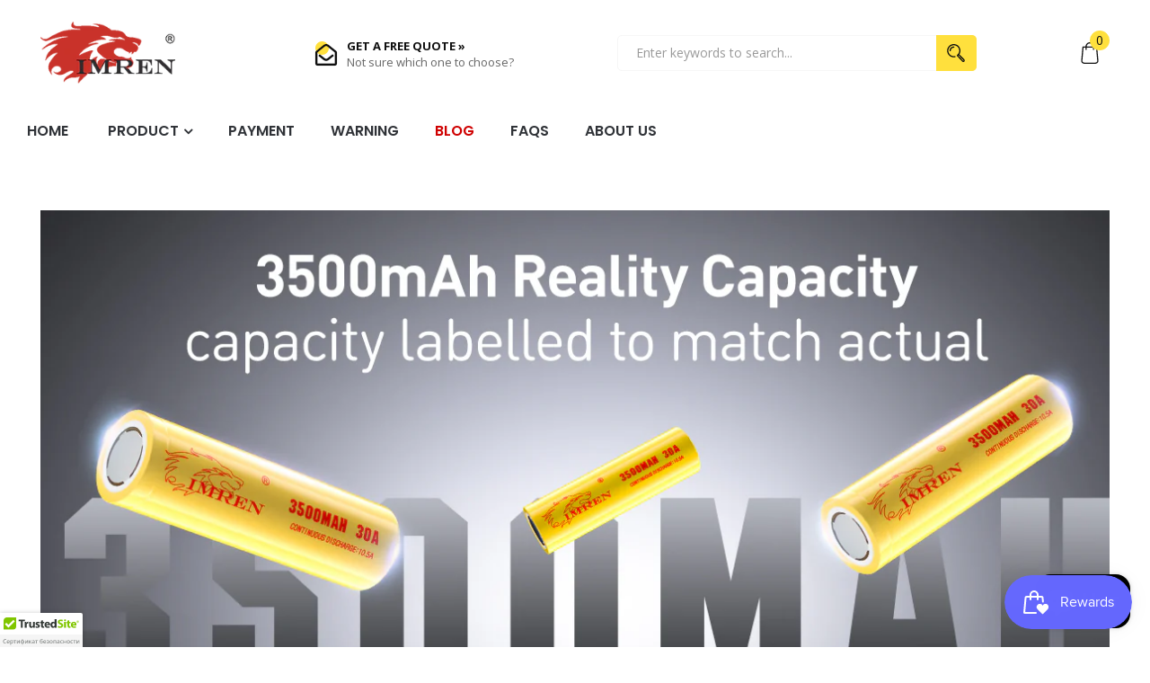

--- FILE ---
content_type: text/html; charset=utf-8
request_url: https://imrenbatteries.com/ru/blogs/imren-18650-battery/unveiling-the-powerhouse-imren-18650-3500mah-30a-rechargeable-lithium-battery-imren-battery
body_size: 30528
content:
<!doctype html>
<!--[if IE 9]> <html class="ie9 no-js" lang="ru"> <![endif]-->
<!--[if (gt IE 9)|!(IE)]><!--> <html class="no-js" lang="ru"> <!--<![endif]-->
<head> 
  <head>

<script src="https://analytics.ahrefs.com/analytics.js" data-key="goBDZHDTtbUPFMyDPk9FKg" async></script>
    
    
<!-- Google tag (gtag.js) -->
<script async src="https://www.googletagmanager.com/gtag/js?id=G-CHEQ8H1FPR"></script>
<script>
  window.dataLayer = window.dataLayer || [];
  function gtag(){dataLayer.push(arguments);}
  gtag('js', new Date());

  gtag('config', 'G-CHEQ8H1FPR');
</script>
    
  <meta charset="UTF-8">
  <title>Rechargeable 18650/21700/26650 Lithium-ion Battery & Universal Charger for Vape & Flashlight - IMREN Battery Official Store</title>
  <meta name="description" content="Shop for trusted rechargeable lithium ion 18650 batteries and universal battery chargers at IMREN 18650 Battery Store - Your reliable source for long-lasting rechargeable 18650 battery and exceptional service.">
  <meta name="keywords" content="rechargeable lithium ion batteries, 18650 batteries, LiFePo4 batteries, battery chargers, 26650 batteries, 21700 batteries, rechargeable battery for vaping, universal battery chargers, high-quality batteries, long-lasting battery.">
    

  

<script type="text/javascript">
  window.Pop = window.Pop || {};
  window.Pop.common = window.Pop.common || {};
  window.Pop.common.shop = {
    permanent_domain: 'imren.myshopify.com',
    currency: "USD",
    money_format: "\u003cspan class='money'\u003e\u003cspan class=money\u003e${{amount}}\u003c\/span\u003e\u003c\/span\u003e",
    id: 56929878185
  };
  

  window.Pop.common.template = 'article';
  window.Pop.common.cart = {};
  window.Pop.common.vapid_public_key = "BJuXCmrtTK335SuczdNVYrGVtP_WXn4jImChm49st7K7z7e8gxSZUKk4DhUpk8j2Xpiw5G4-ylNbMKLlKkUEU98=";
  window.Pop.global_config = {"asset_urls":{"loy":{},"rev":{},"pu":{"init_js":null},"widgets":{"init_js":"https:\/\/cdn.shopify.com\/s\/files\/1\/0194\/1736\/6592\/t\/1\/assets\/ba_widget_init.js?v=1743185715","modal_js":"https:\/\/cdn.shopify.com\/s\/files\/1\/0194\/1736\/6592\/t\/1\/assets\/ba_widget_modal.js?v=1728041538","modal_css":"https:\/\/cdn.shopify.com\/s\/files\/1\/0194\/1736\/6592\/t\/1\/assets\/ba_widget_modal.css?v=1654723622"},"forms":{},"global":{"helper_js":"https:\/\/cdn.shopify.com\/s\/files\/1\/0194\/1736\/6592\/t\/1\/assets\/ba_pop_tracking.js?v=1704919189"}},"proxy_paths":{"pop":"\/apps\/ba-pop","app_metrics":"\/apps\/ba-pop\/app_metrics","push_subscription":"\/apps\/ba-pop\/push"},"aat":["pop"],"pv":false,"sts":false,"bam":true,"batc":true,"base_money_format":"\u003cspan class='money'\u003e\u003cspan class=money\u003e${{amount}}\u003c\/span\u003e\u003c\/span\u003e","online_store_version":1,"loy_js_api_enabled":false,"shop":{"id":56929878185,"name":"IMRENBATTERIES.COM","domain":"imrenbatteries.com"}};
  window.Pop.widgets_config = {"id":28768,"active":false,"frequency_limit_amount":2,"frequency_limit_time_unit":"days","background_image":{"position":"none"},"initial_state":{"body":"Sign up and unlock your instant discount","title":"Get 10% off your order","cta_text":"Claim Discount","show_email":true,"action_text":"Saving...","footer_text":"You are signing up to receive communication via email and can unsubscribe at any time.","dismiss_text":"No thanks","email_placeholder":"Email Address","phone_placeholder":"Phone Number","show_phone_number":false},"success_state":{"body":"Thanks for subscribing. Copy your discount code and apply to your next order.","title":"Discount Unlocked 🎉","cta_text":"Continue shopping","cta_action":"dismiss"},"closed_state":{"action":"close_widget","font_size":"20","action_text":"GET 10% OFF","display_offset":"300","display_position":"left"},"error_state":{"submit_error":"Sorry, please try again later","invalid_email":"Please enter valid email address!","error_subscribing":"Error subscribing, try again later","already_registered":"You have already registered","invalid_phone_number":"Please enter valid phone number!"},"trigger":{"delay":0},"colors":{"link_color":"#4FC3F7","sticky_bar_bg":"#C62828","cta_font_color":"#fff","body_font_color":"#000","sticky_bar_text":"#fff","background_color":"#fff","error_background":"#ffdede","error_text_color":"#ff2626","title_font_color":"#000","footer_font_color":"#bbb","dismiss_font_color":"#bbb","cta_background_color":"#000","sticky_coupon_bar_bg":"#286ef8","sticky_coupon_bar_text":"#fff"},"sticky_coupon_bar":{},"display_style":{"font":"Arial","size":"regular","align":"center"},"dismissable":true,"has_background":false,"opt_in_channels":["email"],"rules":[],"widget_css":".powered_by_rivo{\n  display: block;\n}\n.ba_widget_main_design {\n  background: #fff;\n}\n.ba_widget_content{text-align: center}\n.ba_widget_parent{\n  font-family: Arial;\n}\n.ba_widget_parent.background{\n}\n.ba_widget_left_content{\n}\n.ba_widget_right_content{\n}\n#ba_widget_cta_button:disabled{\n  background: #000cc;\n}\n#ba_widget_cta_button{\n  background: #000;\n  color: #fff;\n}\n#ba_widget_cta_button:after {\n  background: #000e0;\n}\n.ba_initial_state_title, .ba_success_state_title{\n  color: #000;\n}\n.ba_initial_state_body, .ba_success_state_body{\n  color: #000;\n}\n.ba_initial_state_dismiss_text{\n  color: #bbb;\n}\n.ba_initial_state_footer_text, .ba_initial_state_sms_agreement{\n  color: #bbb;\n}\n.ba_widget_error{\n  color: #ff2626;\n  background: #ffdede;\n}\n.ba_link_color{\n  color: #4FC3F7;\n}\n","custom_css":null,"logo":null};
</script>


<script type="text/javascript">
  

  (function() {
    //Global snippet for Email Popups
    //this is updated automatically - do not edit manually.
    document.addEventListener('DOMContentLoaded', function() {
      function loadScript(src, defer, done) {
        var js = document.createElement('script');
        js.src = src;
        js.defer = defer;
        js.onload = function(){done();};
        js.onerror = function(){
          done(new Error('Failed to load script ' + src));
        };
        document.head.appendChild(js);
      }

      function browserSupportsAllFeatures() {
        return window.Promise && window.fetch && window.Symbol;
      }

      if (browserSupportsAllFeatures()) {
        main();
      } else {
        loadScript('https://cdnjs.cloudflare.com/polyfill/v3/polyfill.min.js?features=Promise,fetch', true, main);
      }

      function loadAppScripts(){
        const popAppEmbedEnabled = document.getElementById("pop-app-embed-init");

        if (window.Pop.global_config.aat.includes("pop") && !popAppEmbedEnabled){
          loadScript(window.Pop.global_config.asset_urls.widgets.init_js, true, function(){});
        }
      }

      function main(err) {
        loadScript(window.Pop.global_config.asset_urls.global.helper_js, false, loadAppScripts);
      }
    });
  })();
</script>

<!-- BEGIN app block: shopify://apps/pagefly-page-builder/blocks/app-embed/83e179f7-59a0-4589-8c66-c0dddf959200 -->

<!-- BEGIN app snippet: pagefly-cro-ab-testing-main -->







<script>
  ;(function () {
    const url = new URL(window.location)
    const viewParam = url.searchParams.get('view')
    if (viewParam && viewParam.includes('variant-pf-')) {
      url.searchParams.set('pf_v', viewParam)
      url.searchParams.delete('view')
      window.history.replaceState({}, '', url)
    }
  })()
</script>



<script type='module'>
  
  window.PAGEFLY_CRO = window.PAGEFLY_CRO || {}

  window.PAGEFLY_CRO['data_debug'] = {
    original_template_suffix: "",
    allow_ab_test: false,
    ab_test_start_time: 0,
    ab_test_end_time: 0,
    today_date_time: 1768739660000,
  }
  window.PAGEFLY_CRO['GA4'] = { enabled: false}
</script>

<!-- END app snippet -->








  <script src='https://cdn.shopify.com/extensions/019bb4f9-aed6-78a3-be91-e9d44663e6bf/pagefly-page-builder-215/assets/pagefly-helper.js' defer='defer'></script>

  <script src='https://cdn.shopify.com/extensions/019bb4f9-aed6-78a3-be91-e9d44663e6bf/pagefly-page-builder-215/assets/pagefly-general-helper.js' defer='defer'></script>

  <script src='https://cdn.shopify.com/extensions/019bb4f9-aed6-78a3-be91-e9d44663e6bf/pagefly-page-builder-215/assets/pagefly-snap-slider.js' defer='defer'></script>

  <script src='https://cdn.shopify.com/extensions/019bb4f9-aed6-78a3-be91-e9d44663e6bf/pagefly-page-builder-215/assets/pagefly-slideshow-v3.js' defer='defer'></script>

  <script src='https://cdn.shopify.com/extensions/019bb4f9-aed6-78a3-be91-e9d44663e6bf/pagefly-page-builder-215/assets/pagefly-slideshow-v4.js' defer='defer'></script>

  <script src='https://cdn.shopify.com/extensions/019bb4f9-aed6-78a3-be91-e9d44663e6bf/pagefly-page-builder-215/assets/pagefly-glider.js' defer='defer'></script>

  <script src='https://cdn.shopify.com/extensions/019bb4f9-aed6-78a3-be91-e9d44663e6bf/pagefly-page-builder-215/assets/pagefly-slideshow-v1-v2.js' defer='defer'></script>

  <script src='https://cdn.shopify.com/extensions/019bb4f9-aed6-78a3-be91-e9d44663e6bf/pagefly-page-builder-215/assets/pagefly-product-media.js' defer='defer'></script>

  <script src='https://cdn.shopify.com/extensions/019bb4f9-aed6-78a3-be91-e9d44663e6bf/pagefly-page-builder-215/assets/pagefly-product.js' defer='defer'></script>


<script id='pagefly-helper-data' type='application/json'>
  {
    "page_optimization": {
      "assets_prefetching": false
    },
    "elements_asset_mapper": {
      "Accordion": "https://cdn.shopify.com/extensions/019bb4f9-aed6-78a3-be91-e9d44663e6bf/pagefly-page-builder-215/assets/pagefly-accordion.js",
      "Accordion3": "https://cdn.shopify.com/extensions/019bb4f9-aed6-78a3-be91-e9d44663e6bf/pagefly-page-builder-215/assets/pagefly-accordion3.js",
      "CountDown": "https://cdn.shopify.com/extensions/019bb4f9-aed6-78a3-be91-e9d44663e6bf/pagefly-page-builder-215/assets/pagefly-countdown.js",
      "GMap1": "https://cdn.shopify.com/extensions/019bb4f9-aed6-78a3-be91-e9d44663e6bf/pagefly-page-builder-215/assets/pagefly-gmap.js",
      "GMap2": "https://cdn.shopify.com/extensions/019bb4f9-aed6-78a3-be91-e9d44663e6bf/pagefly-page-builder-215/assets/pagefly-gmap.js",
      "GMapBasicV2": "https://cdn.shopify.com/extensions/019bb4f9-aed6-78a3-be91-e9d44663e6bf/pagefly-page-builder-215/assets/pagefly-gmap.js",
      "GMapAdvancedV2": "https://cdn.shopify.com/extensions/019bb4f9-aed6-78a3-be91-e9d44663e6bf/pagefly-page-builder-215/assets/pagefly-gmap.js",
      "HTML.Video": "https://cdn.shopify.com/extensions/019bb4f9-aed6-78a3-be91-e9d44663e6bf/pagefly-page-builder-215/assets/pagefly-htmlvideo.js",
      "HTML.Video2": "https://cdn.shopify.com/extensions/019bb4f9-aed6-78a3-be91-e9d44663e6bf/pagefly-page-builder-215/assets/pagefly-htmlvideo2.js",
      "HTML.Video3": "https://cdn.shopify.com/extensions/019bb4f9-aed6-78a3-be91-e9d44663e6bf/pagefly-page-builder-215/assets/pagefly-htmlvideo2.js",
      "BackgroundVideo": "https://cdn.shopify.com/extensions/019bb4f9-aed6-78a3-be91-e9d44663e6bf/pagefly-page-builder-215/assets/pagefly-htmlvideo2.js",
      "Instagram": "https://cdn.shopify.com/extensions/019bb4f9-aed6-78a3-be91-e9d44663e6bf/pagefly-page-builder-215/assets/pagefly-instagram.js",
      "Instagram2": "https://cdn.shopify.com/extensions/019bb4f9-aed6-78a3-be91-e9d44663e6bf/pagefly-page-builder-215/assets/pagefly-instagram.js",
      "Insta3": "https://cdn.shopify.com/extensions/019bb4f9-aed6-78a3-be91-e9d44663e6bf/pagefly-page-builder-215/assets/pagefly-instagram3.js",
      "Tabs": "https://cdn.shopify.com/extensions/019bb4f9-aed6-78a3-be91-e9d44663e6bf/pagefly-page-builder-215/assets/pagefly-tab.js",
      "Tabs3": "https://cdn.shopify.com/extensions/019bb4f9-aed6-78a3-be91-e9d44663e6bf/pagefly-page-builder-215/assets/pagefly-tab3.js",
      "ProductBox": "https://cdn.shopify.com/extensions/019bb4f9-aed6-78a3-be91-e9d44663e6bf/pagefly-page-builder-215/assets/pagefly-cart.js",
      "FBPageBox2": "https://cdn.shopify.com/extensions/019bb4f9-aed6-78a3-be91-e9d44663e6bf/pagefly-page-builder-215/assets/pagefly-facebook.js",
      "FBLikeButton2": "https://cdn.shopify.com/extensions/019bb4f9-aed6-78a3-be91-e9d44663e6bf/pagefly-page-builder-215/assets/pagefly-facebook.js",
      "TwitterFeed2": "https://cdn.shopify.com/extensions/019bb4f9-aed6-78a3-be91-e9d44663e6bf/pagefly-page-builder-215/assets/pagefly-twitter.js",
      "Paragraph4": "https://cdn.shopify.com/extensions/019bb4f9-aed6-78a3-be91-e9d44663e6bf/pagefly-page-builder-215/assets/pagefly-paragraph4.js",

      "AliReviews": "https://cdn.shopify.com/extensions/019bb4f9-aed6-78a3-be91-e9d44663e6bf/pagefly-page-builder-215/assets/pagefly-3rd-elements.js",
      "BackInStock": "https://cdn.shopify.com/extensions/019bb4f9-aed6-78a3-be91-e9d44663e6bf/pagefly-page-builder-215/assets/pagefly-3rd-elements.js",
      "GloboBackInStock": "https://cdn.shopify.com/extensions/019bb4f9-aed6-78a3-be91-e9d44663e6bf/pagefly-page-builder-215/assets/pagefly-3rd-elements.js",
      "GrowaveWishlist": "https://cdn.shopify.com/extensions/019bb4f9-aed6-78a3-be91-e9d44663e6bf/pagefly-page-builder-215/assets/pagefly-3rd-elements.js",
      "InfiniteOptionsShopPad": "https://cdn.shopify.com/extensions/019bb4f9-aed6-78a3-be91-e9d44663e6bf/pagefly-page-builder-215/assets/pagefly-3rd-elements.js",
      "InkybayProductPersonalizer": "https://cdn.shopify.com/extensions/019bb4f9-aed6-78a3-be91-e9d44663e6bf/pagefly-page-builder-215/assets/pagefly-3rd-elements.js",
      "LimeSpot": "https://cdn.shopify.com/extensions/019bb4f9-aed6-78a3-be91-e9d44663e6bf/pagefly-page-builder-215/assets/pagefly-3rd-elements.js",
      "Loox": "https://cdn.shopify.com/extensions/019bb4f9-aed6-78a3-be91-e9d44663e6bf/pagefly-page-builder-215/assets/pagefly-3rd-elements.js",
      "Opinew": "https://cdn.shopify.com/extensions/019bb4f9-aed6-78a3-be91-e9d44663e6bf/pagefly-page-builder-215/assets/pagefly-3rd-elements.js",
      "Powr": "https://cdn.shopify.com/extensions/019bb4f9-aed6-78a3-be91-e9d44663e6bf/pagefly-page-builder-215/assets/pagefly-3rd-elements.js",
      "ProductReviews": "https://cdn.shopify.com/extensions/019bb4f9-aed6-78a3-be91-e9d44663e6bf/pagefly-page-builder-215/assets/pagefly-3rd-elements.js",
      "PushOwl": "https://cdn.shopify.com/extensions/019bb4f9-aed6-78a3-be91-e9d44663e6bf/pagefly-page-builder-215/assets/pagefly-3rd-elements.js",
      "ReCharge": "https://cdn.shopify.com/extensions/019bb4f9-aed6-78a3-be91-e9d44663e6bf/pagefly-page-builder-215/assets/pagefly-3rd-elements.js",
      "Rivyo": "https://cdn.shopify.com/extensions/019bb4f9-aed6-78a3-be91-e9d44663e6bf/pagefly-page-builder-215/assets/pagefly-3rd-elements.js",
      "TrackingMore": "https://cdn.shopify.com/extensions/019bb4f9-aed6-78a3-be91-e9d44663e6bf/pagefly-page-builder-215/assets/pagefly-3rd-elements.js",
      "Vitals": "https://cdn.shopify.com/extensions/019bb4f9-aed6-78a3-be91-e9d44663e6bf/pagefly-page-builder-215/assets/pagefly-3rd-elements.js",
      "Wiser": "https://cdn.shopify.com/extensions/019bb4f9-aed6-78a3-be91-e9d44663e6bf/pagefly-page-builder-215/assets/pagefly-3rd-elements.js"
    },
    "custom_elements_mapper": {
      "pf-click-action-element": "https://cdn.shopify.com/extensions/019bb4f9-aed6-78a3-be91-e9d44663e6bf/pagefly-page-builder-215/assets/pagefly-click-action-element.js",
      "pf-dialog-element": "https://cdn.shopify.com/extensions/019bb4f9-aed6-78a3-be91-e9d44663e6bf/pagefly-page-builder-215/assets/pagefly-dialog-element.js"
    }
  }
</script>


<!-- END app block --><!-- BEGIN app block: shopify://apps/tablepress-size-chart/blocks/tablepress-block-dev/0315ebd4-567b-4721-9e07-500c79914395 --><script>console.log('Script tag load tp')</script>
<script>
var TP_IDX_url = "https://app.identixweb.com/";
</script>


	
		<script type="text/javascript" async src="https://app.identixweb.com/tablepress/assets/js/tablepress.js"></script>
	


<!-- END app block --><script src="https://cdn.shopify.com/extensions/1aff304a-11ec-47a0-aee1-7f4ae56792d4/tydal-popups-email-pop-ups-4/assets/pop-app-embed.js" type="text/javascript" defer="defer"></script>
<script src="https://cdn.shopify.com/extensions/7bc9bb47-adfa-4267-963e-cadee5096caf/inbox-1252/assets/inbox-chat-loader.js" type="text/javascript" defer="defer"></script>
<script src="https://cdn.shopify.com/extensions/019bb158-f4e7-725f-a600-ef9c348de641/theme-app-extension-245/assets/alireviews.min.js" type="text/javascript" defer="defer"></script>
<link href="https://monorail-edge.shopifysvc.com" rel="dns-prefetch">
<script>(function(){if ("sendBeacon" in navigator && "performance" in window) {try {var session_token_from_headers = performance.getEntriesByType('navigation')[0].serverTiming.find(x => x.name == '_s').description;} catch {var session_token_from_headers = undefined;}var session_cookie_matches = document.cookie.match(/_shopify_s=([^;]*)/);var session_token_from_cookie = session_cookie_matches && session_cookie_matches.length === 2 ? session_cookie_matches[1] : "";var session_token = session_token_from_headers || session_token_from_cookie || "";function handle_abandonment_event(e) {var entries = performance.getEntries().filter(function(entry) {return /monorail-edge.shopifysvc.com/.test(entry.name);});if (!window.abandonment_tracked && entries.length === 0) {window.abandonment_tracked = true;var currentMs = Date.now();var navigation_start = performance.timing.navigationStart;var payload = {shop_id: 56929878185,url: window.location.href,navigation_start,duration: currentMs - navigation_start,session_token,page_type: "article"};window.navigator.sendBeacon("https://monorail-edge.shopifysvc.com/v1/produce", JSON.stringify({schema_id: "online_store_buyer_site_abandonment/1.1",payload: payload,metadata: {event_created_at_ms: currentMs,event_sent_at_ms: currentMs}}));}}window.addEventListener('pagehide', handle_abandonment_event);}}());</script>
<script id="web-pixels-manager-setup">(function e(e,d,r,n,o){if(void 0===o&&(o={}),!Boolean(null===(a=null===(i=window.Shopify)||void 0===i?void 0:i.analytics)||void 0===a?void 0:a.replayQueue)){var i,a;window.Shopify=window.Shopify||{};var t=window.Shopify;t.analytics=t.analytics||{};var s=t.analytics;s.replayQueue=[],s.publish=function(e,d,r){return s.replayQueue.push([e,d,r]),!0};try{self.performance.mark("wpm:start")}catch(e){}var l=function(){var e={modern:/Edge?\/(1{2}[4-9]|1[2-9]\d|[2-9]\d{2}|\d{4,})\.\d+(\.\d+|)|Firefox\/(1{2}[4-9]|1[2-9]\d|[2-9]\d{2}|\d{4,})\.\d+(\.\d+|)|Chrom(ium|e)\/(9{2}|\d{3,})\.\d+(\.\d+|)|(Maci|X1{2}).+ Version\/(15\.\d+|(1[6-9]|[2-9]\d|\d{3,})\.\d+)([,.]\d+|)( \(\w+\)|)( Mobile\/\w+|) Safari\/|Chrome.+OPR\/(9{2}|\d{3,})\.\d+\.\d+|(CPU[ +]OS|iPhone[ +]OS|CPU[ +]iPhone|CPU IPhone OS|CPU iPad OS)[ +]+(15[._]\d+|(1[6-9]|[2-9]\d|\d{3,})[._]\d+)([._]\d+|)|Android:?[ /-](13[3-9]|1[4-9]\d|[2-9]\d{2}|\d{4,})(\.\d+|)(\.\d+|)|Android.+Firefox\/(13[5-9]|1[4-9]\d|[2-9]\d{2}|\d{4,})\.\d+(\.\d+|)|Android.+Chrom(ium|e)\/(13[3-9]|1[4-9]\d|[2-9]\d{2}|\d{4,})\.\d+(\.\d+|)|SamsungBrowser\/([2-9]\d|\d{3,})\.\d+/,legacy:/Edge?\/(1[6-9]|[2-9]\d|\d{3,})\.\d+(\.\d+|)|Firefox\/(5[4-9]|[6-9]\d|\d{3,})\.\d+(\.\d+|)|Chrom(ium|e)\/(5[1-9]|[6-9]\d|\d{3,})\.\d+(\.\d+|)([\d.]+$|.*Safari\/(?![\d.]+ Edge\/[\d.]+$))|(Maci|X1{2}).+ Version\/(10\.\d+|(1[1-9]|[2-9]\d|\d{3,})\.\d+)([,.]\d+|)( \(\w+\)|)( Mobile\/\w+|) Safari\/|Chrome.+OPR\/(3[89]|[4-9]\d|\d{3,})\.\d+\.\d+|(CPU[ +]OS|iPhone[ +]OS|CPU[ +]iPhone|CPU IPhone OS|CPU iPad OS)[ +]+(10[._]\d+|(1[1-9]|[2-9]\d|\d{3,})[._]\d+)([._]\d+|)|Android:?[ /-](13[3-9]|1[4-9]\d|[2-9]\d{2}|\d{4,})(\.\d+|)(\.\d+|)|Mobile Safari.+OPR\/([89]\d|\d{3,})\.\d+\.\d+|Android.+Firefox\/(13[5-9]|1[4-9]\d|[2-9]\d{2}|\d{4,})\.\d+(\.\d+|)|Android.+Chrom(ium|e)\/(13[3-9]|1[4-9]\d|[2-9]\d{2}|\d{4,})\.\d+(\.\d+|)|Android.+(UC? ?Browser|UCWEB|U3)[ /]?(15\.([5-9]|\d{2,})|(1[6-9]|[2-9]\d|\d{3,})\.\d+)\.\d+|SamsungBrowser\/(5\.\d+|([6-9]|\d{2,})\.\d+)|Android.+MQ{2}Browser\/(14(\.(9|\d{2,})|)|(1[5-9]|[2-9]\d|\d{3,})(\.\d+|))(\.\d+|)|K[Aa][Ii]OS\/(3\.\d+|([4-9]|\d{2,})\.\d+)(\.\d+|)/},d=e.modern,r=e.legacy,n=navigator.userAgent;return n.match(d)?"modern":n.match(r)?"legacy":"unknown"}(),u="modern"===l?"modern":"legacy",c=(null!=n?n:{modern:"",legacy:""})[u],f=function(e){return[e.baseUrl,"/wpm","/b",e.hashVersion,"modern"===e.buildTarget?"m":"l",".js"].join("")}({baseUrl:d,hashVersion:r,buildTarget:u}),m=function(e){var d=e.version,r=e.bundleTarget,n=e.surface,o=e.pageUrl,i=e.monorailEndpoint;return{emit:function(e){var a=e.status,t=e.errorMsg,s=(new Date).getTime(),l=JSON.stringify({metadata:{event_sent_at_ms:s},events:[{schema_id:"web_pixels_manager_load/3.1",payload:{version:d,bundle_target:r,page_url:o,status:a,surface:n,error_msg:t},metadata:{event_created_at_ms:s}}]});if(!i)return console&&console.warn&&console.warn("[Web Pixels Manager] No Monorail endpoint provided, skipping logging."),!1;try{return self.navigator.sendBeacon.bind(self.navigator)(i,l)}catch(e){}var u=new XMLHttpRequest;try{return u.open("POST",i,!0),u.setRequestHeader("Content-Type","text/plain"),u.send(l),!0}catch(e){return console&&console.warn&&console.warn("[Web Pixels Manager] Got an unhandled error while logging to Monorail."),!1}}}}({version:r,bundleTarget:l,surface:e.surface,pageUrl:self.location.href,monorailEndpoint:e.monorailEndpoint});try{o.browserTarget=l,function(e){var d=e.src,r=e.async,n=void 0===r||r,o=e.onload,i=e.onerror,a=e.sri,t=e.scriptDataAttributes,s=void 0===t?{}:t,l=document.createElement("script"),u=document.querySelector("head"),c=document.querySelector("body");if(l.async=n,l.src=d,a&&(l.integrity=a,l.crossOrigin="anonymous"),s)for(var f in s)if(Object.prototype.hasOwnProperty.call(s,f))try{l.dataset[f]=s[f]}catch(e){}if(o&&l.addEventListener("load",o),i&&l.addEventListener("error",i),u)u.appendChild(l);else{if(!c)throw new Error("Did not find a head or body element to append the script");c.appendChild(l)}}({src:f,async:!0,onload:function(){if(!function(){var e,d;return Boolean(null===(d=null===(e=window.Shopify)||void 0===e?void 0:e.analytics)||void 0===d?void 0:d.initialized)}()){var d=window.webPixelsManager.init(e)||void 0;if(d){var r=window.Shopify.analytics;r.replayQueue.forEach((function(e){var r=e[0],n=e[1],o=e[2];d.publishCustomEvent(r,n,o)})),r.replayQueue=[],r.publish=d.publishCustomEvent,r.visitor=d.visitor,r.initialized=!0}}},onerror:function(){return m.emit({status:"failed",errorMsg:"".concat(f," has failed to load")})},sri:function(e){var d=/^sha384-[A-Za-z0-9+/=]+$/;return"string"==typeof e&&d.test(e)}(c)?c:"",scriptDataAttributes:o}),m.emit({status:"loading"})}catch(e){m.emit({status:"failed",errorMsg:(null==e?void 0:e.message)||"Unknown error"})}}})({shopId: 56929878185,storefrontBaseUrl: "https://imrenbatteries.com",extensionsBaseUrl: "https://extensions.shopifycdn.com/cdn/shopifycloud/web-pixels-manager",monorailEndpoint: "https://monorail-edge.shopifysvc.com/unstable/produce_batch",surface: "storefront-renderer",enabledBetaFlags: ["2dca8a86"],webPixelsConfigList: [{"id":"1223524521","configuration":"{\"accountId\":\"imren\"}","eventPayloadVersion":"v1","runtimeContext":"STRICT","scriptVersion":"e785aa42b32899c88b285f524328f39c","type":"APP","apiClientId":2839489,"privacyPurposes":["ANALYTICS","MARKETING","SALE_OF_DATA"],"dataSharingAdjustments":{"protectedCustomerApprovalScopes":["read_customer_address","read_customer_email","read_customer_name","read_customer_personal_data","read_customer_phone"]}},{"id":"1110245545","configuration":"{\"shop\":\"imren.myshopify.com\",\"cookie_duration\":\"604800\"}","eventPayloadVersion":"v1","runtimeContext":"STRICT","scriptVersion":"a2e7513c3708f34b1f617d7ce88f9697","type":"APP","apiClientId":2744533,"privacyPurposes":["ANALYTICS","MARKETING"],"dataSharingAdjustments":{"protectedCustomerApprovalScopes":["read_customer_address","read_customer_email","read_customer_name","read_customer_personal_data","read_customer_phone"]}},{"id":"534872233","configuration":"{\"config\":\"{\\\"pixel_id\\\":\\\"G-CHEQ8H1FPR\\\",\\\"target_country\\\":\\\"US\\\",\\\"gtag_events\\\":[{\\\"type\\\":\\\"search\\\",\\\"action_label\\\":[\\\"G-CHEQ8H1FPR\\\",\\\"AW-10840426908\\\/OFuKCOqvmKwDEJyTj7Eo\\\"]},{\\\"type\\\":\\\"begin_checkout\\\",\\\"action_label\\\":[\\\"G-CHEQ8H1FPR\\\",\\\"AW-10840426908\\\/J5u9COevmKwDEJyTj7Eo\\\"]},{\\\"type\\\":\\\"view_item\\\",\\\"action_label\\\":[\\\"G-CHEQ8H1FPR\\\",\\\"AW-10840426908\\\/T4ypCOGvmKwDEJyTj7Eo\\\",\\\"MC-0GV6YTDRMY\\\"]},{\\\"type\\\":\\\"purchase\\\",\\\"action_label\\\":[\\\"G-CHEQ8H1FPR\\\",\\\"AW-10840426908\\\/eJkxCN6vmKwDEJyTj7Eo\\\",\\\"MC-0GV6YTDRMY\\\"]},{\\\"type\\\":\\\"page_view\\\",\\\"action_label\\\":[\\\"G-CHEQ8H1FPR\\\",\\\"AW-10840426908\\\/F9URCNuvmKwDEJyTj7Eo\\\",\\\"MC-0GV6YTDRMY\\\"]},{\\\"type\\\":\\\"add_payment_info\\\",\\\"action_label\\\":[\\\"G-CHEQ8H1FPR\\\",\\\"AW-10840426908\\\/AFtUCO2vmKwDEJyTj7Eo\\\"]},{\\\"type\\\":\\\"add_to_cart\\\",\\\"action_label\\\":[\\\"G-CHEQ8H1FPR\\\",\\\"AW-10840426908\\\/NYyFCOSvmKwDEJyTj7Eo\\\"]}],\\\"enable_monitoring_mode\\\":false}\"}","eventPayloadVersion":"v1","runtimeContext":"OPEN","scriptVersion":"b2a88bafab3e21179ed38636efcd8a93","type":"APP","apiClientId":1780363,"privacyPurposes":[],"dataSharingAdjustments":{"protectedCustomerApprovalScopes":["read_customer_address","read_customer_email","read_customer_name","read_customer_personal_data","read_customer_phone"]}},{"id":"167280809","configuration":"{\"pixel_id\":\"679845813200873\",\"pixel_type\":\"facebook_pixel\",\"metaapp_system_user_token\":\"-\"}","eventPayloadVersion":"v1","runtimeContext":"OPEN","scriptVersion":"ca16bc87fe92b6042fbaa3acc2fbdaa6","type":"APP","apiClientId":2329312,"privacyPurposes":["ANALYTICS","MARKETING","SALE_OF_DATA"],"dataSharingAdjustments":{"protectedCustomerApprovalScopes":["read_customer_address","read_customer_email","read_customer_name","read_customer_personal_data","read_customer_phone"]}},{"id":"93683881","configuration":"{\"tagID\":\"2612402680741\"}","eventPayloadVersion":"v1","runtimeContext":"STRICT","scriptVersion":"18031546ee651571ed29edbe71a3550b","type":"APP","apiClientId":3009811,"privacyPurposes":["ANALYTICS","MARKETING","SALE_OF_DATA"],"dataSharingAdjustments":{"protectedCustomerApprovalScopes":["read_customer_address","read_customer_email","read_customer_name","read_customer_personal_data","read_customer_phone"]}},{"id":"40927401","configuration":"{\"hashed_organization_id\":\"dfaade629ae5c604938555aef9c9a55a_v1\",\"app_key\":\"imren\",\"allow_collect_personal_data\":\"true\"}","eventPayloadVersion":"v1","runtimeContext":"STRICT","scriptVersion":"c3e64302e4c6a915b615bb03ddf3784a","type":"APP","apiClientId":111542,"privacyPurposes":["ANALYTICS","MARKETING","SALE_OF_DATA"],"dataSharingAdjustments":{"protectedCustomerApprovalScopes":["read_customer_address","read_customer_email","read_customer_name","read_customer_personal_data","read_customer_phone"]}},{"id":"73236649","eventPayloadVersion":"v1","runtimeContext":"LAX","scriptVersion":"1","type":"CUSTOM","privacyPurposes":["MARKETING"],"name":"Meta pixel (migrated)"},{"id":"shopify-app-pixel","configuration":"{}","eventPayloadVersion":"v1","runtimeContext":"STRICT","scriptVersion":"0450","apiClientId":"shopify-pixel","type":"APP","privacyPurposes":["ANALYTICS","MARKETING"]},{"id":"shopify-custom-pixel","eventPayloadVersion":"v1","runtimeContext":"LAX","scriptVersion":"0450","apiClientId":"shopify-pixel","type":"CUSTOM","privacyPurposes":["ANALYTICS","MARKETING"]}],isMerchantRequest: false,initData: {"shop":{"name":"IMREN Battery","paymentSettings":{"currencyCode":"USD"},"myshopifyDomain":"imren.myshopify.com","countryCode":"CN","storefrontUrl":"https:\/\/imrenbatteries.com\/ru"},"customer":null,"cart":null,"checkout":null,"productVariants":[],"purchasingCompany":null},},"https://imrenbatteries.com/cdn","fcfee988w5aeb613cpc8e4bc33m6693e112",{"modern":"","legacy":""},{"shopId":"56929878185","storefrontBaseUrl":"https:\/\/imrenbatteries.com","extensionBaseUrl":"https:\/\/extensions.shopifycdn.com\/cdn\/shopifycloud\/web-pixels-manager","surface":"storefront-renderer","enabledBetaFlags":"[\"2dca8a86\"]","isMerchantRequest":"false","hashVersion":"fcfee988w5aeb613cpc8e4bc33m6693e112","publish":"custom","events":"[[\"page_viewed\",{}]]"});</script><script>
  window.ShopifyAnalytics = window.ShopifyAnalytics || {};
  window.ShopifyAnalytics.meta = window.ShopifyAnalytics.meta || {};
  window.ShopifyAnalytics.meta.currency = 'USD';
  var meta = {"page":{"pageType":"article","resourceType":"article","resourceId":560409051305,"requestId":"889c139c-15f9-473e-a0d1-c64c0c0cb116-1768739660"}};
  for (var attr in meta) {
    window.ShopifyAnalytics.meta[attr] = meta[attr];
  }
</script>
<script class="analytics">
  (function () {
    var customDocumentWrite = function(content) {
      var jquery = null;

      if (window.jQuery) {
        jquery = window.jQuery;
      } else if (window.Checkout && window.Checkout.$) {
        jquery = window.Checkout.$;
      }

      if (jquery) {
        jquery('body').append(content);
      }
    };

    var hasLoggedConversion = function(token) {
      if (token) {
        return document.cookie.indexOf('loggedConversion=' + token) !== -1;
      }
      return false;
    }

    var setCookieIfConversion = function(token) {
      if (token) {
        var twoMonthsFromNow = new Date(Date.now());
        twoMonthsFromNow.setMonth(twoMonthsFromNow.getMonth() + 2);

        document.cookie = 'loggedConversion=' + token + '; expires=' + twoMonthsFromNow;
      }
    }

    var trekkie = window.ShopifyAnalytics.lib = window.trekkie = window.trekkie || [];
    if (trekkie.integrations) {
      return;
    }
    trekkie.methods = [
      'identify',
      'page',
      'ready',
      'track',
      'trackForm',
      'trackLink'
    ];
    trekkie.factory = function(method) {
      return function() {
        var args = Array.prototype.slice.call(arguments);
        args.unshift(method);
        trekkie.push(args);
        return trekkie;
      };
    };
    for (var i = 0; i < trekkie.methods.length; i++) {
      var key = trekkie.methods[i];
      trekkie[key] = trekkie.factory(key);
    }
    trekkie.load = function(config) {
      trekkie.config = config || {};
      trekkie.config.initialDocumentCookie = document.cookie;
      var first = document.getElementsByTagName('script')[0];
      var script = document.createElement('script');
      script.type = 'text/javascript';
      script.onerror = function(e) {
        var scriptFallback = document.createElement('script');
        scriptFallback.type = 'text/javascript';
        scriptFallback.onerror = function(error) {
                var Monorail = {
      produce: function produce(monorailDomain, schemaId, payload) {
        var currentMs = new Date().getTime();
        var event = {
          schema_id: schemaId,
          payload: payload,
          metadata: {
            event_created_at_ms: currentMs,
            event_sent_at_ms: currentMs
          }
        };
        return Monorail.sendRequest("https://" + monorailDomain + "/v1/produce", JSON.stringify(event));
      },
      sendRequest: function sendRequest(endpointUrl, payload) {
        // Try the sendBeacon API
        if (window && window.navigator && typeof window.navigator.sendBeacon === 'function' && typeof window.Blob === 'function' && !Monorail.isIos12()) {
          var blobData = new window.Blob([payload], {
            type: 'text/plain'
          });

          if (window.navigator.sendBeacon(endpointUrl, blobData)) {
            return true;
          } // sendBeacon was not successful

        } // XHR beacon

        var xhr = new XMLHttpRequest();

        try {
          xhr.open('POST', endpointUrl);
          xhr.setRequestHeader('Content-Type', 'text/plain');
          xhr.send(payload);
        } catch (e) {
          console.log(e);
        }

        return false;
      },
      isIos12: function isIos12() {
        return window.navigator.userAgent.lastIndexOf('iPhone; CPU iPhone OS 12_') !== -1 || window.navigator.userAgent.lastIndexOf('iPad; CPU OS 12_') !== -1;
      }
    };
    Monorail.produce('monorail-edge.shopifysvc.com',
      'trekkie_storefront_load_errors/1.1',
      {shop_id: 56929878185,
      theme_id: 132873715881,
      app_name: "storefront",
      context_url: window.location.href,
      source_url: "//imrenbatteries.com/cdn/s/trekkie.storefront.cd680fe47e6c39ca5d5df5f0a32d569bc48c0f27.min.js"});

        };
        scriptFallback.async = true;
        scriptFallback.src = '//imrenbatteries.com/cdn/s/trekkie.storefront.cd680fe47e6c39ca5d5df5f0a32d569bc48c0f27.min.js';
        first.parentNode.insertBefore(scriptFallback, first);
      };
      script.async = true;
      script.src = '//imrenbatteries.com/cdn/s/trekkie.storefront.cd680fe47e6c39ca5d5df5f0a32d569bc48c0f27.min.js';
      first.parentNode.insertBefore(script, first);
    };
    trekkie.load(
      {"Trekkie":{"appName":"storefront","development":false,"defaultAttributes":{"shopId":56929878185,"isMerchantRequest":null,"themeId":132873715881,"themeCityHash":"14443646014572262274","contentLanguage":"ru","currency":"USD","eventMetadataId":"865f1d72-2bc2-41ff-9edb-e42b3cec5bbe"},"isServerSideCookieWritingEnabled":true,"monorailRegion":"shop_domain","enabledBetaFlags":["65f19447"]},"Session Attribution":{},"S2S":{"facebookCapiEnabled":true,"source":"trekkie-storefront-renderer","apiClientId":580111}}
    );

    var loaded = false;
    trekkie.ready(function() {
      if (loaded) return;
      loaded = true;

      window.ShopifyAnalytics.lib = window.trekkie;

      var originalDocumentWrite = document.write;
      document.write = customDocumentWrite;
      try { window.ShopifyAnalytics.merchantGoogleAnalytics.call(this); } catch(error) {};
      document.write = originalDocumentWrite;

      window.ShopifyAnalytics.lib.page(null,{"pageType":"article","resourceType":"article","resourceId":560409051305,"requestId":"889c139c-15f9-473e-a0d1-c64c0c0cb116-1768739660","shopifyEmitted":true});

      var match = window.location.pathname.match(/checkouts\/(.+)\/(thank_you|post_purchase)/)
      var token = match? match[1]: undefined;
      if (!hasLoggedConversion(token)) {
        setCookieIfConversion(token);
        
      }
    });


        var eventsListenerScript = document.createElement('script');
        eventsListenerScript.async = true;
        eventsListenerScript.src = "//imrenbatteries.com/cdn/shopifycloud/storefront/assets/shop_events_listener-3da45d37.js";
        document.getElementsByTagName('head')[0].appendChild(eventsListenerScript);

})();</script>
<script
  defer
  src="https://imrenbatteries.com/cdn/shopifycloud/perf-kit/shopify-perf-kit-3.0.4.min.js"
  data-application="storefront-renderer"
  data-shop-id="56929878185"
  data-render-region="gcp-us-central1"
  data-page-type="article"
  data-theme-instance-id="132873715881"
  data-theme-name="Vela Framework"
  data-theme-version="v2.0.0"
  data-monorail-region="shop_domain"
  data-resource-timing-sampling-rate="10"
  data-shs="true"
  data-shs-beacon="true"
  data-shs-export-with-fetch="true"
  data-shs-logs-sample-rate="1"
  data-shs-beacon-endpoint="https://imrenbatteries.com/api/collect"
></script>
</head>

    <meta name="p:domain_verify" content="9d1c1897fba5f462f5a3d8f6406fd4a6"/>
    <meta charset="utf-8">
    <meta http-equiv="X-UA-Compatible" content="IE=edge">
    <meta name="viewport" content="width=device-width,initial-scale=1">
    <meta name="theme-color" content="#ffe03d">
    <link rel="canonical" href="https://imrenbatteries.com/ru/blogs/imren-18650-battery/unveiling-the-powerhouse-imren-18650-3500mah-30a-rechargeable-lithium-battery-imren-battery">
    
        <link rel="shortcut icon" href="//imrenbatteries.com/cdn/shop/files/LOGO_32x32.jpg?v=1657608650" type="image/png">
        <!-- iPad icons -->
        <link rel="apple-touch-icon-precomposed" href="//imrenbatteries.com/cdn/shop/files/LOGO_48x48.jpg?v=1657608650" type="image/png">
        <link rel="nokia-touch-icon" href="//imrenbatteries.com/cdn/shop/files/LOGO_48x48.jpg?v=1657608650" type="image/png">
    
    
    <title></title>
    
        <meta name="description" content="In the dynamic landscape of rechargeable lithium batteries, the IMREN 18650 3500mAh 30A stands out as a beacon of performance, reliability, and innovation. As technology continues to advance, the demand for high-capacity, high-drain batteries has surged, powering a myriad of devices ranging from vaping mods and flashli">
    
    <!-- /snippets/social-meta-tags.liquid -->
<meta property="og:site_name" content="IMREN Battery">
<meta property="og:url" content="https://imrenbatteries.com/ru/blogs/imren-18650-battery/unveiling-the-powerhouse-imren-18650-3500mah-30a-rechargeable-lithium-battery-imren-battery">
<meta property="og:title" content="Unveiling the Powerhouse: IMREN 18650 3500mAh 30A Rechargeable Lithium Battery | IMREN Battery">
<meta property="og:type" content="article">
<meta property="og:description" content="In the dynamic landscape of rechargeable lithium batteries, the IMREN 18650 3500mAh 30A stands out as a beacon of performance, reliability, and innovation. As technology continues to advance, the demand for high-capacity, high-drain batteries has surged, powering a myriad of devices ranging from vaping mods and flashlights to power tools and electric vehicles. This article delves deep into the intricacies of the IMREN 18650 3500mAh 30A rechargeable lithium battery, highlighting its unique features, applications, and benefits.
1. Impressive Capacity: Unleashing Long-lasting Power
Boasting a remarkable 3500mAh capacity, the IMREN 18650 battery ensures prolonged runtime, extended usage, and consistent performance. Whether you're engaging in intensive vaping sessions, powering high-drain devices, or embarking on extended adventures, the IMREN 18650 battery delivers unparalleled endurance, reliability, and efficiency. With its high-capacity design, this lithium battery minimizes downtime, enhances user experience, and elevates device performance to new heights.
2. High Drain Capability: Meeting Intensive Energy Demands
Designed to meet the rigorous demands of high-drain applications, the 30A continuous discharge rating of the IMREN 18650 battery ensures optimal performance, efficiency, and reliability. Whether you're operating power-hungry devices, engaging in demanding tasks, or seeking consistent power output, this rechargeable lithium battery excels in delivering superior performance, minimizing voltage drop, and ensuring a seamless user experience. With its high-drain capability, the IMREN 18650 battery stands as a preferred choice for enthusiasts, professionals, and tech-savvy individuals alike.
3. Safety and Reliability: Prioritizing User Well-being
At IMREN, safety remains paramount, and the 18650 3500mAh 30A battery exemplifies this commitment with its comprehensive safety features. Equipped with built-in protection mechanisms, including overcharge protection, short-circuit protection, and thermal management systems, this rechargeable lithium battery safeguards against potential hazards, ensures optimal performance, and promotes user well-being. With its focus on reliability, longevity, and user safety, the IMREN 18650 battery instills confidence, trust, and peace of mind.
4. Versatility and Compatibility: Powering a Range of Devices
From vaping devices and flashlights to power tools and electric vehicles, the IMREN 18650 3500mAh 30A battery offers unparalleled versatility and compatibility. Designed to meet diverse energy needs, this rechargeable lithium battery seamlessly integrates with a wide range of devices, applications, and industries. Whether you're a vaping enthusiast, a professional tradesperson, or an eco-conscious consumer, the IMREN 18650 battery caters to your specific requirements, ensuring optimal performance, efficiency, and satisfaction.
Conclusion: Elevate Your Power Experience with IMREN
In conclusion, the IMREN 18650 3500mAh 30A rechargeable lithium battery stands as a testament to innovation, performance, and reliability in the ever-evolving world of energy storage solutions. With its impressive capacity, high-drain capability, safety features, and versatility, this lithium battery caters to a myriad of applications, ensuring optimal performance, efficiency, and user satisfaction. Whether you're powering everyday devices or engaging in specialized tasks, trust in the IMREN 18650 battery to deliver consistent, reliable, and high-quality power, empowering you to explore, create, and innovate with confidence and peace of mind."><meta property="og:image" content="http://imrenbatteries.com/cdn/shop/articles/Unveiling_the_Powerhouse_IMREN_18650_3500mAh_30A_Rechargeable_Lithium_Battery_IMREN_Battery_1024x1024.jpg?v=1704437345">
<meta property="og:image:secure_url" content="https://imrenbatteries.com/cdn/shop/articles/Unveiling_the_Powerhouse_IMREN_18650_3500mAh_30A_Rechargeable_Lithium_Battery_IMREN_Battery_1024x1024.jpg?v=1704437345">
<meta name="twitter:site" content="@">
<meta name="twitter:card" content="summary_large_image">
<meta name="twitter:title" content="Unveiling the Powerhouse: IMREN 18650 3500mAh 30A Rechargeable Lithium Battery | IMREN Battery">
<meta name="twitter:description" content="In the dynamic landscape of rechargeable lithium batteries, the IMREN 18650 3500mAh 30A stands out as a beacon of performance, reliability, and innovation. As technology continues to advance, the demand for high-capacity, high-drain batteries has surged, powering a myriad of devices ranging from vaping mods and flashlights to power tools and electric vehicles. This article delves deep into the intricacies of the IMREN 18650 3500mAh 30A rechargeable lithium battery, highlighting its unique features, applications, and benefits.
1. Impressive Capacity: Unleashing Long-lasting Power
Boasting a remarkable 3500mAh capacity, the IMREN 18650 battery ensures prolonged runtime, extended usage, and consistent performance. Whether you're engaging in intensive vaping sessions, powering high-drain devices, or embarking on extended adventures, the IMREN 18650 battery delivers unparalleled endurance, reliability, and efficiency. With its high-capacity design, this lithium battery minimizes downtime, enhances user experience, and elevates device performance to new heights.
2. High Drain Capability: Meeting Intensive Energy Demands
Designed to meet the rigorous demands of high-drain applications, the 30A continuous discharge rating of the IMREN 18650 battery ensures optimal performance, efficiency, and reliability. Whether you're operating power-hungry devices, engaging in demanding tasks, or seeking consistent power output, this rechargeable lithium battery excels in delivering superior performance, minimizing voltage drop, and ensuring a seamless user experience. With its high-drain capability, the IMREN 18650 battery stands as a preferred choice for enthusiasts, professionals, and tech-savvy individuals alike.
3. Safety and Reliability: Prioritizing User Well-being
At IMREN, safety remains paramount, and the 18650 3500mAh 30A battery exemplifies this commitment with its comprehensive safety features. Equipped with built-in protection mechanisms, including overcharge protection, short-circuit protection, and thermal management systems, this rechargeable lithium battery safeguards against potential hazards, ensures optimal performance, and promotes user well-being. With its focus on reliability, longevity, and user safety, the IMREN 18650 battery instills confidence, trust, and peace of mind.
4. Versatility and Compatibility: Powering a Range of Devices
From vaping devices and flashlights to power tools and electric vehicles, the IMREN 18650 3500mAh 30A battery offers unparalleled versatility and compatibility. Designed to meet diverse energy needs, this rechargeable lithium battery seamlessly integrates with a wide range of devices, applications, and industries. Whether you're a vaping enthusiast, a professional tradesperson, or an eco-conscious consumer, the IMREN 18650 battery caters to your specific requirements, ensuring optimal performance, efficiency, and satisfaction.
Conclusion: Elevate Your Power Experience with IMREN
In conclusion, the IMREN 18650 3500mAh 30A rechargeable lithium battery stands as a testament to innovation, performance, and reliability in the ever-evolving world of energy storage solutions. With its impressive capacity, high-drain capability, safety features, and versatility, this lithium battery caters to a myriad of applications, ensuring optimal performance, efficiency, and user satisfaction. Whether you're powering everyday devices or engaging in specialized tasks, trust in the IMREN 18650 battery to deliver consistent, reliable, and high-quality power, empowering you to explore, create, and innovate with confidence and peace of mind.">

    <link href="//imrenbatteries.com/cdn/shop/t/33/assets/vela-fonts.scss.css?v=82086510876986907901699865273" rel="stylesheet" type="text/css" media="all" />
<link href="//imrenbatteries.com/cdn/shop/t/33/assets/plugin.css?v=180580606563927132261682495735" rel="stylesheet" type="text/css" media="all" />
<link href="//imrenbatteries.com/cdn/shop/t/33/assets/vela-site.scss.css?v=147844152744241304321699865273" rel="stylesheet" type="text/css" media="all" />

    <script src="//imrenbatteries.com/cdn/shop/t/33/assets/jquery-3.5.0.min.js?v=1809603447665040241682495735" type="text/javascript"></script>
<script>
    window.money = '<span class='money'><span class=money>${{amount}}</span></span>';
    window.money_format = '<span class='money'><span class=money>${{amount}} USD</span></span>';
    window.currency = 'USD';
    window.shop_money_format = "${{amount}}";
    window.shop_money_with_currency_format = "${{amount}} USD";
    window.loading_url = "//imrenbatteries.com/cdn/shop/t/33/assets/loading.gif?v=47373580461733618591682495735";
    window.file_url = "//imrenbatteries.com/cdn/shop/files/?v=2772";
    window.asset_url = "//imrenbatteries.com/cdn/shop/t/33/assets/?v=2772";
    window.ajaxcart_type = 'fly';
    window.newsletter_success = "Thank you for your subscription";
    window.cart_empty = "Your cart is currently empty.";
    window.swatch_enable = true;
    window.swatch_show_unvailable = true;
    window.sidebar_multichoise = true;
    window.float_header = false;
    window.review = true;
    window.currencies = true;
    window.countdown_format = "<ul class='list-unstyle list-inline'><li><span class='number'>%D</span><span>Days</span></li><li><span class='number'>%H</span><span>Hours</span></li><li><span class='number'>%M</span><span>Mins</span></li><li><span class='number'>%S</span><span>Secs</span></li></ul>";
</script>
    <script>window.performance && window.performance.mark && window.performance.mark('shopify.content_for_header.start');</script><meta name="facebook-domain-verification" content="2tawrrn7kdumdow7ng31gqoyur4eia">
<meta name="facebook-domain-verification" content="ykdluqi74he2uzjtvg606k8xksqauw">
<meta name="google-site-verification" content="_sWNyOre1hnAI13922ZOnONBjdSVrT-KbaF-BZdSNek">
<meta name="facebook-domain-verification" content="yrgrh7diiqe51hwv7kzaxf9914x9lt">
<meta name="facebook-domain-verification" content="6796v2s31nmgu55uxf5scc8o5t7cr9">
<meta id="shopify-digital-wallet" name="shopify-digital-wallet" content="/56929878185/digital_wallets/dialog">
<meta name="shopify-checkout-api-token" content="5abd05131607b889111e30977b47749c">
<meta id="in-context-paypal-metadata" data-shop-id="56929878185" data-venmo-supported="false" data-environment="production" data-locale="ru_RU" data-paypal-v4="true" data-currency="USD">
<link rel="alternate" type="application/atom+xml" title="Feed" href="/ru/blogs/imren-18650-battery.atom" />
<link rel="alternate" hreflang="x-default" href="https://imrenbatteries.com/blogs/imren-18650-battery/unveiling-the-powerhouse-imren-18650-3500mah-30a-rechargeable-lithium-battery-imren-battery">
<link rel="alternate" hreflang="en" href="https://imrenbatteries.com/blogs/imren-18650-battery/unveiling-the-powerhouse-imren-18650-3500mah-30a-rechargeable-lithium-battery-imren-battery">
<link rel="alternate" hreflang="de" href="https://imrenbatteries.com/de/blogs/imren-18650-batterie/unveiling-the-powerhouse-imren-18650-3500mah-30a-rechargeable-lithium-battery-imren-battery">
<link rel="alternate" hreflang="eo" href="https://imrenbatteries.com/eo/blogs/imren-18650-battery/unveiling-the-powerhouse-imren-18650-3500mah-30a-rechargeable-lithium-battery-imren-battery">
<link rel="alternate" hreflang="es" href="https://imrenbatteries.com/es/blogs/imren-18650-battery/unveiling-the-powerhouse-imren-18650-3500mah-30a-rechargeable-lithium-battery-imren-battery">
<link rel="alternate" hreflang="fr" href="https://imrenbatteries.com/fr/blogs/imren-18650-battery/unveiling-the-powerhouse-imren-18650-3500mah-30a-rechargeable-lithium-battery-imren-battery">
<link rel="alternate" hreflang="ru" href="https://imrenbatteries.com/ru/blogs/imren-18650-battery/unveiling-the-powerhouse-imren-18650-3500mah-30a-rechargeable-lithium-battery-imren-battery">
<script async="async" src="/checkouts/internal/preloads.js?locale=ru-US"></script>
<script id="shopify-features" type="application/json">{"accessToken":"5abd05131607b889111e30977b47749c","betas":["rich-media-storefront-analytics"],"domain":"imrenbatteries.com","predictiveSearch":true,"shopId":56929878185,"locale":"ru"}</script>
<script>var Shopify = Shopify || {};
Shopify.shop = "imren.myshopify.com";
Shopify.locale = "ru";
Shopify.currency = {"active":"USD","rate":"1.0"};
Shopify.country = "US";
Shopify.theme = {"name":"Yellow Theme-Vela Framework-DO NOT REMOVE","id":132873715881,"schema_name":"Vela Framework","schema_version":"v2.0.0","theme_store_id":null,"role":"main"};
Shopify.theme.handle = "null";
Shopify.theme.style = {"id":null,"handle":null};
Shopify.cdnHost = "imrenbatteries.com/cdn";
Shopify.routes = Shopify.routes || {};
Shopify.routes.root = "/ru/";</script>
<script type="module">!function(o){(o.Shopify=o.Shopify||{}).modules=!0}(window);</script>
<script>!function(o){function n(){var o=[];function n(){o.push(Array.prototype.slice.apply(arguments))}return n.q=o,n}var t=o.Shopify=o.Shopify||{};t.loadFeatures=n(),t.autoloadFeatures=n()}(window);</script>
<script id="shop-js-analytics" type="application/json">{"pageType":"article"}</script>
<script defer="defer" async type="module" src="//imrenbatteries.com/cdn/shopifycloud/shop-js/modules/v2/client.init-shop-cart-sync_C-9pMOta.ru.esm.js"></script>
<script defer="defer" async type="module" src="//imrenbatteries.com/cdn/shopifycloud/shop-js/modules/v2/chunk.common_C_S02Gah.esm.js"></script>
<script type="module">
  await import("//imrenbatteries.com/cdn/shopifycloud/shop-js/modules/v2/client.init-shop-cart-sync_C-9pMOta.ru.esm.js");
await import("//imrenbatteries.com/cdn/shopifycloud/shop-js/modules/v2/chunk.common_C_S02Gah.esm.js");

  window.Shopify.SignInWithShop?.initShopCartSync?.({"fedCMEnabled":true,"windoidEnabled":true});

</script>
<script>(function() {
  var isLoaded = false;
  function asyncLoad() {
    if (isLoaded) return;
    isLoaded = true;
    var urls = ["\/\/shopify.privy.com\/widget.js?shop=imren.myshopify.com","\/\/cdn.ywxi.net\/js\/partner-shopify.js?shop=imren.myshopify.com","\/\/cdn.ywxi.net\/js\/partner-shopify.js?shop=imren.myshopify.com","\/\/cdn.ywxi.net\/js\/partner-shopify.js?shop=imren.myshopify.com","\/\/cdn.ywxi.net\/js\/partner-shopify.js?shop=imren.myshopify.com","\/\/cdn.ywxi.net\/js\/partner-shopify.js?shop=imren.myshopify.com","\/\/cdn.ywxi.net\/js\/partner-shopify.js?shop=imren.myshopify.com","https:\/\/js.smile.io\/v1\/smile-shopify.js?shop=imren.myshopify.com","https:\/\/reconvert-cdn.com\/assets\/js\/store_reconvert_node.js?v=2\u0026scid=MTVjZmVjMzZlZDhiMzc3MWNkMzI2Y2Y5MDk3NGY0ZDIuZTNjZTU2ZTNkNDgxNDE1YTcwMDVkNjUwNzJmYTIzOTE=\u0026shop=imren.myshopify.com","\/\/cdn.halosecurity.com\/js\/partner-shopify.js?shop=imren.myshopify.com","https:\/\/cdn.shopify.com\/s\/files\/1\/0569\/2987\/8185\/t\/21\/assets\/pop_56929878185.js?v=1658555667\u0026shop=imren.myshopify.com","https:\/\/api.revy.io\/bundle.js?shop=imren.myshopify.com","\/\/cdn.trustedsite.com\/js\/partner-shopify.js?shop=imren.myshopify.com","https:\/\/assets1.adroll.com\/shopify\/latest\/j\/shopify_rolling_bootstrap_v2.js?adroll_adv_id=7ONIIPK5URHAJK72JY2OSH\u0026adroll_pix_id=OFJLJR4XGZHTTBW4GYZMJF\u0026shop=imren.myshopify.com","\/\/cdn.shopify.com\/proxy\/dbbbdf5712b15e16cc7b42c956be52f5b584733af909f1f88fdb0b91ca3a36ee\/bingshoppingtool-t2app-prod.trafficmanager.net\/uet\/tracking_script?shop=imren.myshopify.com\u0026sp-cache-control=cHVibGljLCBtYXgtYWdlPTkwMA","\/\/cdn.shopify.com\/proxy\/0cbaf50f8ea0c2bf42f81dd7d41bae9c74f6c15bc6d4e2bfba7434e875ddfa4e\/api.goaffpro.com\/loader.js?shop=imren.myshopify.com\u0026sp-cache-control=cHVibGljLCBtYXgtYWdlPTkwMA","https:\/\/media.getmason.io\/api\/modemagic\/loader600f1ef197241dd8853ad2a095acdf97.js?shop=imren.myshopify.com","https:\/\/sz-sino-study.oss-cn-shenzhen.aliyuncs.com\/adtool-web-script\/v1\/AW-10840426908-_-F9URCNuvmKwDEJyTj7Eo\/2dN6TaQp0zw8zdsFD7MlUtS88IFCnNUHIHuaCK6wxcAAYnHv7jLkwJrYtbmVG3iw1nt0mjoTxclYdTIRyPA5a5QSbEm6MvS-8FYgRDs9OjQ=\/script.js?shop=imren.myshopify.com","https:\/\/sz-sino-study.oss-cn-shenzhen.aliyuncs.com\/adtool-web-script\/v1\/AW-10840426908-_-T4ypCOGvmKwDEJyTj7Eo\/TUPuPM_nhOnwpon61l4q1rIXdqTM-K2xEchNCTQc2J8rXp2nGSaWjoM6c-8ZBDDtSBrsSPywHsZcxdgjr8LTlfc8735GbBl6ALipMxskFuo=\/script.js?shop=imren.myshopify.com","https:\/\/sz-sino-study.oss-cn-shenzhen.aliyuncs.com\/adtool-web-script\/v1\/AW-10840426908-_-eJkxCN6vmKwDEJyTj7Eo\/Iqm2LybExzV2I4NAwwjHB_Da05w8DahcwvibP02WNqJK00bNTRhWwu60uZuzjW7zzxz4wXWViin-nsis0R7oPYP7FfI21G8taIZaHO6M5Io=\/script.js?shop=imren.myshopify.com","https:\/\/cdn.hextom.com\/js\/freeshippingbar.js?shop=imren.myshopify.com"];
    for (var i = 0; i < urls.length; i++) {
      var s = document.createElement('script');
      s.type = 'text/javascript';
      s.async = true;
      s.src = urls[i];
      var x = document.getElementsByTagName('script')[0];
      x.parentNode.insertBefore(s, x);
    }
  };
  if(window.attachEvent) {
    window.attachEvent('onload', asyncLoad);
  } else {
    window.addEventListener('load', asyncLoad, false);
  }
})();</script>
<script id="__st">var __st={"a":56929878185,"offset":28800,"reqid":"889c139c-15f9-473e-a0d1-c64c0c0cb116-1768739660","pageurl":"imrenbatteries.com\/ru\/blogs\/imren-18650-battery\/unveiling-the-powerhouse-imren-18650-3500mah-30a-rechargeable-lithium-battery-imren-battery","s":"articles-560409051305","u":"ff8ce9a0ab4a","p":"article","rtyp":"article","rid":560409051305};</script>
<script>window.ShopifyPaypalV4VisibilityTracking = true;</script>
<script id="captcha-bootstrap">!function(){'use strict';const t='contact',e='account',n='new_comment',o=[[t,t],['blogs',n],['comments',n],[t,'customer']],c=[[e,'customer_login'],[e,'guest_login'],[e,'recover_customer_password'],[e,'create_customer']],r=t=>t.map((([t,e])=>`form[action*='/${t}']:not([data-nocaptcha='true']) input[name='form_type'][value='${e}']`)).join(','),a=t=>()=>t?[...document.querySelectorAll(t)].map((t=>t.form)):[];function s(){const t=[...o],e=r(t);return a(e)}const i='password',u='form_key',d=['recaptcha-v3-token','g-recaptcha-response','h-captcha-response',i],f=()=>{try{return window.sessionStorage}catch{return}},m='__shopify_v',_=t=>t.elements[u];function p(t,e,n=!1){try{const o=window.sessionStorage,c=JSON.parse(o.getItem(e)),{data:r}=function(t){const{data:e,action:n}=t;return t[m]||n?{data:e,action:n}:{data:t,action:n}}(c);for(const[e,n]of Object.entries(r))t.elements[e]&&(t.elements[e].value=n);n&&o.removeItem(e)}catch(o){console.error('form repopulation failed',{error:o})}}const l='form_type',E='cptcha';function T(t){t.dataset[E]=!0}const w=window,h=w.document,L='Shopify',v='ce_forms',y='captcha';let A=!1;((t,e)=>{const n=(g='f06e6c50-85a8-45c8-87d0-21a2b65856fe',I='https://cdn.shopify.com/shopifycloud/storefront-forms-hcaptcha/ce_storefront_forms_captcha_hcaptcha.v1.5.2.iife.js',D={infoText:'Защищено с помощью hCaptcha',privacyText:'Конфиденциальность',termsText:'Условия'},(t,e,n)=>{const o=w[L][v],c=o.bindForm;if(c)return c(t,g,e,D).then(n);var r;o.q.push([[t,g,e,D],n]),r=I,A||(h.body.append(Object.assign(h.createElement('script'),{id:'captcha-provider',async:!0,src:r})),A=!0)});var g,I,D;w[L]=w[L]||{},w[L][v]=w[L][v]||{},w[L][v].q=[],w[L][y]=w[L][y]||{},w[L][y].protect=function(t,e){n(t,void 0,e),T(t)},Object.freeze(w[L][y]),function(t,e,n,w,h,L){const[v,y,A,g]=function(t,e,n){const i=e?o:[],u=t?c:[],d=[...i,...u],f=r(d),m=r(i),_=r(d.filter((([t,e])=>n.includes(e))));return[a(f),a(m),a(_),s()]}(w,h,L),I=t=>{const e=t.target;return e instanceof HTMLFormElement?e:e&&e.form},D=t=>v().includes(t);t.addEventListener('submit',(t=>{const e=I(t);if(!e)return;const n=D(e)&&!e.dataset.hcaptchaBound&&!e.dataset.recaptchaBound,o=_(e),c=g().includes(e)&&(!o||!o.value);(n||c)&&t.preventDefault(),c&&!n&&(function(t){try{if(!f())return;!function(t){const e=f();if(!e)return;const n=_(t);if(!n)return;const o=n.value;o&&e.removeItem(o)}(t);const e=Array.from(Array(32),(()=>Math.random().toString(36)[2])).join('');!function(t,e){_(t)||t.append(Object.assign(document.createElement('input'),{type:'hidden',name:u})),t.elements[u].value=e}(t,e),function(t,e){const n=f();if(!n)return;const o=[...t.querySelectorAll(`input[type='${i}']`)].map((({name:t})=>t)),c=[...d,...o],r={};for(const[a,s]of new FormData(t).entries())c.includes(a)||(r[a]=s);n.setItem(e,JSON.stringify({[m]:1,action:t.action,data:r}))}(t,e)}catch(e){console.error('failed to persist form',e)}}(e),e.submit())}));const S=(t,e)=>{t&&!t.dataset[E]&&(n(t,e.some((e=>e===t))),T(t))};for(const o of['focusin','change'])t.addEventListener(o,(t=>{const e=I(t);D(e)&&S(e,y())}));const B=e.get('form_key'),M=e.get(l),P=B&&M;t.addEventListener('DOMContentLoaded',(()=>{const t=y();if(P)for(const e of t)e.elements[l].value===M&&p(e,B);[...new Set([...A(),...v().filter((t=>'true'===t.dataset.shopifyCaptcha))])].forEach((e=>S(e,t)))}))}(h,new URLSearchParams(w.location.search),n,t,e,['guest_login'])})(!0,!0)}();</script>
<script integrity="sha256-4kQ18oKyAcykRKYeNunJcIwy7WH5gtpwJnB7kiuLZ1E=" data-source-attribution="shopify.loadfeatures" defer="defer" src="//imrenbatteries.com/cdn/shopifycloud/storefront/assets/storefront/load_feature-a0a9edcb.js" crossorigin="anonymous"></script>
<script data-source-attribution="shopify.dynamic_checkout.dynamic.init">var Shopify=Shopify||{};Shopify.PaymentButton=Shopify.PaymentButton||{isStorefrontPortableWallets:!0,init:function(){window.Shopify.PaymentButton.init=function(){};var t=document.createElement("script");t.src="https://imrenbatteries.com/cdn/shopifycloud/portable-wallets/latest/portable-wallets.ru.js",t.type="module",document.head.appendChild(t)}};
</script>
<script data-source-attribution="shopify.dynamic_checkout.buyer_consent">
  function portableWalletsHideBuyerConsent(e){var t=document.getElementById("shopify-buyer-consent"),n=document.getElementById("shopify-subscription-policy-button");t&&n&&(t.classList.add("hidden"),t.setAttribute("aria-hidden","true"),n.removeEventListener("click",e))}function portableWalletsShowBuyerConsent(e){var t=document.getElementById("shopify-buyer-consent"),n=document.getElementById("shopify-subscription-policy-button");t&&n&&(t.classList.remove("hidden"),t.removeAttribute("aria-hidden"),n.addEventListener("click",e))}window.Shopify?.PaymentButton&&(window.Shopify.PaymentButton.hideBuyerConsent=portableWalletsHideBuyerConsent,window.Shopify.PaymentButton.showBuyerConsent=portableWalletsShowBuyerConsent);
</script>
<script data-source-attribution="shopify.dynamic_checkout.cart.bootstrap">document.addEventListener("DOMContentLoaded",(function(){function t(){return document.querySelector("shopify-accelerated-checkout-cart, shopify-accelerated-checkout")}if(t())Shopify.PaymentButton.init();else{new MutationObserver((function(e,n){t()&&(Shopify.PaymentButton.init(),n.disconnect())})).observe(document.body,{childList:!0,subtree:!0})}}));
</script>
<link id="shopify-accelerated-checkout-styles" rel="stylesheet" media="screen" href="https://imrenbatteries.com/cdn/shopifycloud/portable-wallets/latest/accelerated-checkout-backwards-compat.css" crossorigin="anonymous">
<style id="shopify-accelerated-checkout-cart">
        #shopify-buyer-consent {
  margin-top: 1em;
  display: inline-block;
  width: 100%;
}

#shopify-buyer-consent.hidden {
  display: none;
}

#shopify-subscription-policy-button {
  background: none;
  border: none;
  padding: 0;
  text-decoration: underline;
  font-size: inherit;
  cursor: pointer;
}

#shopify-subscription-policy-button::before {
  box-shadow: none;
}

      </style>

<script>window.performance && window.performance.mark && window.performance.mark('shopify.content_for_header.end');</script>
 
 
  



</head><body id="unveiling-the-powerhouse-imren-18650-3500mah-30a-rechargeable-lithium" class="template-article  bodyPreLoading">
    
    <div id="pageContainer" class="isMoved">
        <div id="shopify-section-vela-header" class="shopify-section"><header id="velaHeader" class="velaHeader">
    <section class="headerWrap headerMenu">
        <div class="velaHeaderMain">
            <div class="container">
                <div class="headerContent rowFlex flexAlignCenter rowFlexMargin">
                    <div class="velaHeaderMobile hidden-lg hidden-xl hidden-md col-xs-3 col-sm-3">
                        <div class="menuBtnMobile d-flex flexAlignCenter">
                                <div id="btnMenuMobile" class="btnMenuMobile">
                                <span class="iconMenu"></span>
                                <span class="iconMenu"></span>
                                <span class="iconMenu"></span>
                                <span class="iconMenu"></span>
                            </div>
                            <a class="velaSearchIcon" href="#velaSearchTop" data-toggle="collapse" title="Search">
                                <span class="icons">
                                    <svg xmlns="http://www.w3.org/2000/svg" viewBox="0 0 24 24" fill="none" stroke="currentColor" stroke-width="2" stroke-linecap="round" stroke-linejoin="round" class="feather feather-search"><circle cx="11" cy="11" r="8"></circle><line x1="21" y1="21" x2="16.65" y2="16.65"></line></svg>
                                </span>
                            </a> 
                        </div>
                    </div>
                    <div class="velaHeaderLeft  flexAlignCenter col-xs-6 col-sm-6 col-md-2 col-lg-3 d-flex"><div class="velaLogo" itemscope itemtype="http://schema.org/Organization"><a href="/" itemprop="url" class="velaLogoLink" style="width: 150px;"><span class="text-hide">IMREN Battery</span>
                                
<div class="p-relative">
    <div class="product-card__image" style="padding-top:51.75%;">
        <img class="product-card__img lazyload imgFlyCart "
           
            data-src="//imrenbatteries.com/cdn/shop/files/23f73297e462857f06fe26b4c71232cd2630058b324acb7872f4c85255970788_8a690148-6f3f-4071-8f04-b3b4944071b1_{width}x.gif?v=1640417743"
            data-widths="[180,360,444,540,720,900,1080,1296,1350,1512,1728,1944,2160,2376,2592,2808,3024,4320]"
            data-aspectratio="1.932367149758454"
            data-ratio="1.932367149758454"
            data-sizes="auto"
            alt="18650 Battery Store"
            
        />
    </div>
    <div class="placeholder-background placeholder-background--animation" data-image-placeholder></div>
</div>

</a></div></div>
                    <div class="velaHeaderRight col-xs-3 col-sm-3 col-md-10 col-lg-9"> 
                        <div class="velaPopup p-relative hidden-xs hidden-sm">
        <form method="post" action="/ru/contact#contact_form" id="contact_form" accept-charset="UTF-8" class="contact-form"><input type="hidden" name="form_type" value="customer" /><input type="hidden" name="utf8" value="✓" />
            <div class="hotline_header">
                <div class="image_hotline">
                    <i class="icons"></i>
                </div>
                <div class="wrap">
                    <span>GET A FREE QUOTE »</span>
                    Not sure which one to choose?
                </div>
            </div>
            <div class="contactPopup">
                <div class="wrapper">
                    <h4 class="velaTitle">GET A FREE QUOTE »</h4>
                    <div class="velaContent">
                        <input type="hidden"  name="contact[subject]" value="GET A FREE QUOTE »" >
                        <div class="form-group">
                            
                            <input required type="text" id="ContactFormName" class="form-control" placeholder="name" name="contact[name]" autocapitalize="words" value="">
                        </div>
                        <div class="form-group">
                            <input required type="email" id="ContactFormEmail" class="form-control" placeholder="Mail" name="contact[email]" autocorrect="off" autocapitalize="off" value="">
                        </div>
                        <div class="form-group">
                            <textarea required rows="6" id="ContactFormMessage" class="form-control" placeholder="Message" name="contact[body]"></textarea>
                        </div>
                        <div class="form-button">
                            <input type="submit" class="btn btnVelaOne alertContactTop" value="Send Message">
                        </div>
                    </div>
                </div>
            </div></form>
    </div>
                        <div id="velaSearchTop" class="collapse">
	<a class="btnClose" href="#velaSearchTop" data-toggle="collapse"><i class="ion ion-android-close"></i></a>
	<form id="velaSearchbox" class="formSearch" action="/search" method="get">
		<input type="hidden" name="type" value="product">
		<input class="velaSearch form-control" type="search" name="q" value="" placeholder="Enter keywords to search..." autocomplete="off" />
		<button id="velaSearchButton" class="btnVelaSearch" type="submit" >
			<span class="icons">
				<svg height="512pt" viewBox="-4 0 511 512" width="512pt" xmlns="http://www.w3.org/2000/svg"><path d="m86.75 207.003906c-9.523438 0-17.25-7.722656-17.25-17.25 0-66.585937 54.167969-120.753906 120.753906-120.753906 9.527344 0 17.25 7.726562 17.25 17.25 0 9.527344-7.722656 17.25-17.25 17.25-47.558594 0-86.253906 38.695312-86.253906 86.253906 0 9.527344-7.722656 17.25-17.25 17.25zm0 0"/><path d="m491.527344 438.664062-141.21875-147.324218c9.054687-14.21875 16.34375-29.535156 21.300781-45.617188 5.574219-18.058594 8.398437-36.890625 8.398437-55.96875 0-104.628906-85.125-189.753906-189.753906-189.753906s-189.753906 85.125-189.753906 189.753906 85.125 189.753906 189.753906 189.753906c12.425782 0 24.863282-1.210937 36.984375-3.605468 9.339844-1.84375 15.421875-10.914063 13.578125-20.265625-1.84375-9.332031-10.910156-15.5-20.265625-13.578125-9.914062 1.953125-20.105469 2.949218-30.296875 2.949218-85.601562 0-155.253906-69.652343-155.253906-155.253906 0-85.601562 69.652344-155.253906 155.253906-155.253906 85.601563 0 155.253906 69.652344 155.253906 155.253906 0 15.625-2.308593 31.03125-6.867187 45.804688-9.550781 30.96875-29.167969 58.824218-55.246094 78.417968-.246093.183594-.355469.460938-.585937.65625-.253906.210938-.578125.277344-.820313.503907-.660156.621093-.972656 1.429687-1.515625 2.121093-.699218.886719-1.425781 1.714844-1.933594 2.699219-.519531 1.015625-.785156 2.066407-1.089843 3.148438-.300781 1.054687-.628907 2.054687-.722657 3.144531-.097656 1.109375.050782 2.171875.167969 3.28125.109375 1.09375.183594 2.152344.507813 3.222656.332031 1.097656.925781 2.074219 1.484375 3.101563.402343.746093.558593 1.570312 1.082031 2.269531.191406.253906.484375.371094.6875.609375.203125.246094.261719.550781.484375.785156l149.136719 159.871094c8.402344 8.40625 19.449218 12.609375 30.5 12.609375 11.042968 0 22.085937-4.203125 30.492187-12.609375 16.820313-16.8125 16.820313-44.175781.257813-60.726563zm-24.65625 36.335938c-3.367188 3.351562-8.824219 3.367188-11.78125.425781l-136.378906-146.207031c3.5625-3.292969 6.992187-6.703125 10.289062-10.253906l137.871094 143.828125c3.363281 3.371093 3.363281 8.835937 0 12.207031zm0 0"/></svg>
			</span>
			<span class="btnSearchText">Search</span>
		</button>
	</form>
</div>
<div class="searchClose collapsed" href="#velaSearchTop" data-toggle="collapse"></div> 
                        <div class="velaTopLogin  hidden-md hidden-lg">
                            <a href="/account">
                                <span class="icon">
                                    <?xml version="1.0" encoding="iso-8859-1"?><svg height="25" version="1.1" xmlns="http://www.w3.org/2000/svg" xmlns:xlink="http://www.w3.org/1999/xlink" x="0px" y="0px" viewBox="0 0 513.323 513.323" style="enable-background:new 0 0 513.323 513.323;" xml:space="preserve"> <g> <g> <path d="M256.661,257.323c-135.275,0-245.333,110.059-245.333,245.333c0,5.888,4.779,10.667,10.667,10.667 s10.667-4.779,10.667-10.667c0-123.52,100.48-224,224-224s224,100.48,224,224c0,5.888,4.779,10.667,10.667,10.667 c5.888,0,10.667-4.779,10.667-10.667C501.995,367.36,391.936,257.323,256.661,257.323z"/> </g> </g> <g> <g> <path d="M256.661,0c-64.683,0-117.333,52.629-117.333,117.333s52.651,117.333,117.333,117.333s117.333-52.629,117.333-117.333 S321.344,0,256.661,0z M256.661,213.333c-52.928,0-96-43.072-96-96s43.072-96,96-96c52.928,0,96,43.072,96,96 S309.589,213.333,256.661,213.333z"/> </g> </g> <g> </g> <g> </g> <g> </g> <g> </g> <g> </g> <g> </g> <g> </g> <g> </g> <g> </g> <g> </g> <g> </g> <g> </g> <g> </g> <g> </g> <g> </g> </svg>
                                </span>
                            </a>
                        </div>
                        <div class="right d-flex flexJustifyEnd">
                            <div class="velaCartTop"><a href="/cart" class="jsDrawerOpenRight d-flex">
			<svg version="1.1" xmlns="http://www.w3.org/2000/svg" xmlns:xlink="http://www.w3.org/1999/xlink" x="0px" y="0px" viewBox="0 0 489 489" style="enable-background:new 0 0 489 489;" xml:space="preserve"><g><path d="M440.1,422.7l-28-315.3c-0.6-7-6.5-12.3-13.4-12.3h-57.6C340.3,42.5,297.3,0,244.5,0s-95.8,42.5-96.6,95.1H90.3c-7,0-12.8,5.3-13.4,12.3l-28,315.3c0,0.4-0.1,0.8-0.1,1.2c0,35.9,32.9,65.1,73.4,65.1h244.6c40.5,0,73.4-29.2,73.4-65.1C440.2,423.5,440.2,423.1,440.1,422.7z M244.5,27c37.9,0,68.8,30.4,69.6,68.1H174.9C175.7,57.4,206.6,27,244.5,27z M366.8,462H122.2c-25.4,0-46-16.8-46.4-37.5l26.8-302.3h45.2v41c0,7.5,6,13.5,13.5,13.5s13.5-6,13.5-13.5v-41h139.3v41c0,7.5,6,13.5,13.5,13.5s13.5-6,13.5-13.5v-41h45.2l26.9,302.3C412.8,445.2,392.1,462,366.8,462z"/></g><g></g><g></g><g></g><g></g><g></g><g></g><g></g><g></g><g></g><g></g><g></g><g></g><g></g><g></g><g></g></svg>
			<span class="cart-title">Cart Item</span>
			<span class="text"><span id="CartCount">0</span></span>
			
		</a></div>
                        </div>
                    </div>
                    
                </div>
            </div>
        </div>  
    </section>
    <div class="velaHeaderBottom velaMainmenu">
        <div class="container">
            <div class="headerMenuInnter p-relative">
                <div class="row"><div class="hidden-xs hidden-sm col-md-12} velaMainmenu_Right p-static">    <section id="velaMegamenu" class="velaMegamenu">
        <nav class="menuContainer">
            <ul class="nav hidden-xs hidden-sm"><li class="">
                                <a href="/ru" title="">
                                    <span>Home</span></a>
                            </li>
                            <li class="hasMenuDropdown">
                                <a href="/ru/collections/all" title="Product">
                                    <span>Product</span>
                                </a>
                                <ul class="menuDropdown"><li class="">
                                                <a href="/ru/collections/all" title=""><span>All Product</span></a>
                                            </li><li class="">
                                                <a href="/ru/collections/rechargeable-18650-battery" title=""><span>18650 Battery</span></a>
                                            </li><li class="">
                                                <a href="/ru/collections/imren-21700-battery" title=""><span>21700 Battery</span></a>
                                            </li><li class="">
                                                <a href="/ru/collections/imren-26650-battery" title=""><span>26650 Battery</span></a>
                                            </li><li class="">
                                                <a href="/ru/collections/imren-18500-18350" title=""><span>18350 & 18500 Battery</span></a>
                                            </li><li class="">
                                                <a href="/ru/collections/aa-aaa-battery" title=""><span>AA/AAA Battery</span></a>
                                            </li><li class="">
                                                <a href="/ru/collections/universal-battery-charger" title=""><span>Battery Charger</span></a>
                                            </li><li class="">
                                                <a href="/ru/products/powerstation" title=""><span>Portable Power Station</span></a>
                                            </li><li class="">
                                                <a href="/ru/collections/lifepo4-battery-pack" title=""><span>LiFePO4 Battery Pack</span></a>
                                            </li><li class="">
                                                <a href="/ru/collections/imren-e-bikes" title=""><span>E-Bikes</span></a>
                                            </li></ul>
                            </li><li class="">
                                <a href="/ru/pages/paymant" title="">
                                    <span>Payment</span></a>
                            </li><li class="">
                                <a href="/ru/pages/warning" title="">
                                    <span>Warning</span></a>
                            </li><li class="active">
                                <a href="/ru/blogs/imren-18650-battery" title="">
                                    <span>Blog</span></a>
                            </li><li class="">
                                <a href="/ru/pages/faq" title="">
                                    <span>FAQs</span></a>
                            </li><li class="">
                                <a href="/ru/pages/contact-us-1" title="">
                                    <span>About us</span></a>
                            </li></ul>
        </nav>
    </section>
</div>
                </div>
            </div>
        </div>
    </div>
</header>
<!-- <div class="menuVerticalOverlay">&nbsp;</div> -->
<div id="velaMenuMobile" class="menuMobileContainer hidden-md hidden-lg">
    <div class="menuMobileWrapper">
        <div class="memoHeader">
            <span>Menu Mobile</span>
            <div class="btnMenuClose">&nbsp;</div>
        </div>
        <ul class="nav memoNav"><li class="">
                        <a href="/ru" title="">Home</a>
                    </li><li class="hasMemoDropdown">
                        <a class="collapsed" href="#/ru/collections/all" title="" data-toggle="collapse" data-target="#memoDropdown12">Product</a>
                        <span class="memoBtnDropdown collapsed" data-toggle="collapse" data-target="#memoDropdown12"><i class="fa fa-angle-down"></i></span>
                        <ul id="memoDropdown12" class="memoDropdown collapse"><li class="">
                                        <a href="/ru/collections/all" title="">All Product</a>
                                    </li><li class="">
                                        <a href="/ru/collections/rechargeable-18650-battery" title="">18650 Battery</a>
                                    </li><li class="">
                                        <a href="/ru/collections/imren-21700-battery" title="">21700 Battery</a>
                                    </li><li class="">
                                        <a href="/ru/collections/imren-26650-battery" title="">26650 Battery</a>
                                    </li><li class="">
                                        <a href="/ru/collections/imren-18500-18350" title="">18350 & 18500 Battery</a>
                                    </li><li class="">
                                        <a href="/ru/collections/aa-aaa-battery" title="">AA/AAA Battery</a>
                                    </li><li class="">
                                        <a href="/ru/collections/universal-battery-charger" title="">Battery Charger</a>
                                    </li><li class="">
                                        <a href="/ru/products/powerstation" title="">Portable Power Station</a>
                                    </li><li class="">
                                        <a href="/ru/collections/lifepo4-battery-pack" title="">LiFePO4 Battery Pack</a>
                                    </li><li class="">
                                        <a href="/ru/collections/imren-e-bikes" title="">E-Bikes</a>
                                    </li></ul>
                    </li><li class="">
                        <a href="/ru/pages/paymant" title="">Payment</a>
                    </li><li class="">
                        <a href="/ru/pages/warning" title="">Warning</a>
                    </li><li class="active">
                        <a href="/ru/blogs/imren-18650-battery" title="">Blog</a>
                    </li><li class="">
                        <a href="/ru/pages/faq" title="">FAQs</a>
                    </li><li class="">
                        <a href="/ru/pages/contact-us-1" title="">About us</a>
                    </li></ul>
    </div>
</div>
<div class="menuMobileOverlay hidden-md hidden-lg"></div>
</div>
        <div id="shopify-section-vela-breacrumb-image" class="shopify-section"><section class="velaBreadcrumbs"></section>
</div>
        <main class="mainContent" role="main">
            <section id="pageContent">
    <div class="container">
        <div class="velaArticleWrap mb30">
            <div id="shopify-section-vela-template-article" class="shopify-section"><div class="row">
    
    
    <div class="col-xs-12 mb30">
        <article class="articleItem" itemscope itemtype="http://schema.org/Article">
            <meta itemscope itemprop="mainEntityOfPage"  itemType="https://schema.org/WebPage" itemid="https://google.com/article"/>
            <meta itemprop="headline" content="Unveiling the Powerhouse: IMREN 18650 3500mAh 30A Rechargeable Lithium Battery | IMREN Battery">
            <meta itemprop="author" content="HuangImren">
            <meta itemprop="datePublished" content="07 Jan, 2024">
            <meta itemprop="dateModified" content="07 Jan, 2024">
            <div class="hidden" itemprop="image" itemscope itemtype="https://schema.org/ImageObject">
                <meta itemprop="url" content="http://imrenbatteries.com/cdn/shop/articles/Unveiling_the_Powerhouse_IMREN_18650_3500mAh_30A_Rechargeable_Lithium_Battery_IMREN_Battery.jpg?v=1704437345">
                <meta itemprop="width" content="1170">
                <meta itemprop="height" content="800">
            </div>
            <div class="hidden" itemprop="publisher" itemscope itemtype="https://schema.org/Organization">
                <div itemprop="logo" itemscope itemtype="https://schema.org/ImageObject">
                    <meta itemprop="url" content="http://imrenbatteries.com/cdn/shop/files/logo.png?v=2772">
                </div>
                <meta itemprop="name" content="HuangImren">
            </div>
            <header class="articleHeader"><div class="articleFeaturedImage">
                            
<div class="p-relative">
    <div class="product-card__image" style="padding-top:70.83333333333334%;">
        <img class="product-card__img lazyload imgFlyCart "
           
            data-src="//imrenbatteries.com/cdn/shop/articles/Unveiling_the_Powerhouse_IMREN_18650_3500mAh_30A_Rechargeable_Lithium_Battery_IMREN_Battery_{width}x.jpg?v=1704437345"
            data-widths="[180,360,444,540,720,900,1080,1296,1350,1512,1728,1944,2160,2376,2592,2808,3024,4320]"
            data-aspectratio="1.411764705882353"
            data-ratio="1.411764705882353"
            data-sizes="auto"
            alt="Unveiling the Powerhouse: IMREN 18650 3500mAh 30A Rechargeable Lithium Battery | IMREN Battery"
            
        />
    </div>
    <div class="placeholder-background placeholder-background--animation" data-image-placeholder></div>
</div>

                        </div></header>
            <h1 class="velaArticleTitle">Unveiling the Powerhouse: IMREN 18650 3500mAh 30A Rechargeable Lithium Battery | IMREN Battery</h1>
            <!-- <div class="blogTitle">
                <a href="/ru/blogs/imren-18650-battery" title="IMREN 18650 Battery">IMREN 18650 Battery</a>
            </div> -->
            
            <div class="articleDetailContent">
                <div class="rte" itemprop="description">
                    <p data-mce-fragment="1">In the dynamic landscape of rechargeable lithium batteries, the <a href="https://imrenbatteries.com/products/imren-18650-3500" target="_blank" title="IMREN 18650 3500mAh 30A Rechargeable Lithium Battery (2PCS/Pack) Best 18650 Battery with 3500mAh 30A - IMREN 3.7 Volt 18650 Battery Store" rel="noopener noreferrer">IMREN 18650 3500mAh 30A</a> stands out as a beacon of performance, reliability, and innovation. As technology continues to advance, the demand for high-capacity, high-drain batteries has surged, powering a myriad of devices ranging from vaping mods and flashlights to power tools and electric vehicles. This article delves deep into the intricacies of the IMREN 18650 3500mAh 30A rechargeable lithium battery, highlighting its unique features, applications, and benefits.</p>
<h2 data-mce-fragment="1"><strong data-mce-fragment="1">1. Impressive Capacity: Unleashing Long-lasting Power</strong></h2>
<p data-mce-fragment="1">Boasting a remarkable <strong data-mce-fragment="1">3500mAh capacity</strong>, the IMREN 18650 battery ensures prolonged runtime, extended usage, and consistent performance. Whether you're engaging in intensive vaping sessions, powering high-drain devices, or embarking on extended adventures, the IMREN 18650 battery delivers unparalleled endurance, reliability, and efficiency. With its high-capacity design, this lithium battery minimizes downtime, enhances user experience, and elevates device performance to new heights.</p>
<h2 data-mce-fragment="1"><strong data-mce-fragment="1">2. High Drain Capability: Meeting Intensive Energy Demands</strong></h2>
<p data-mce-fragment="1">Designed to meet the rigorous demands of high-drain applications, the <strong data-mce-fragment="1">30A continuous discharge rating</strong> of the IMREN 18650 battery ensures optimal performance, efficiency, and reliability. Whether you're operating power-hungry devices, engaging in demanding tasks, or seeking consistent power output, this rechargeable lithium battery excels in delivering superior performance, minimizing voltage drop, and ensuring a seamless user experience. With its high-drain capability, the IMREN 18650 battery stands as a preferred choice for enthusiasts, professionals, and tech-savvy individuals alike.</p>
<h2 data-mce-fragment="1"><strong data-mce-fragment="1">3. Safety and Reliability: Prioritizing User Well-being</strong></h2>
<p data-mce-fragment="1">At IMREN, safety remains paramount, and the 18650 3500mAh 30A battery exemplifies this commitment with its comprehensive <strong data-mce-fragment="1">safety features</strong>. Equipped with built-in protection mechanisms, including overcharge protection, short-circuit protection, and thermal management systems, this rechargeable lithium battery safeguards against potential hazards, ensures optimal performance, and promotes user well-being. With its focus on reliability, longevity, and user safety, the IMREN 18650 battery instills confidence, trust, and peace of mind.</p>
<h2 data-mce-fragment="1"><strong data-mce-fragment="1">4. Versatility and Compatibility: Powering a Range of Devices</strong></h2>
<p data-mce-fragment="1">From vaping devices and flashlights to power tools and electric vehicles, the IMREN 18650 3500mAh 30A battery offers unparalleled <strong data-mce-fragment="1">versatility and compatibility</strong>. Designed to meet diverse energy needs, this rechargeable lithium battery seamlessly integrates with a wide range of devices, applications, and industries. Whether you're a vaping enthusiast, a professional tradesperson, or an eco-conscious consumer, the IMREN 18650 battery caters to your specific requirements, ensuring optimal performance, efficiency, and satisfaction.</p>
<h2 data-mce-fragment="1"><strong data-mce-fragment="1">Conclusion: Elevate Your Power Experience with IMREN</strong></h2>
<p data-mce-fragment="1">In conclusion, the IMREN 18650 3500mAh 30A rechargeable lithium battery stands as a testament to innovation, performance, and reliability in the ever-evolving world of energy storage solutions. With its impressive capacity, high-drain capability, safety features, and versatility, this lithium battery caters to a myriad of applications, ensuring optimal performance, efficiency, and user satisfaction. Whether you're powering everyday devices or engaging in specialized tasks, trust in the IMREN 18650 battery to deliver consistent, reliable, and high-quality power, empowering you to explore, create, and innovate with confidence and peace of mind.</p>
                </div>
                <div class="articlePostBottom clearfix">
<div class="articleSocialSharing pull-left">	<div class="velaProductSharing">
			<div class="velaProductSharingTittle">Share:</div>
	    <ul class="socialSharing list-unstyled">
            <li>
                <a class="btnSharing btnTwitter" href="javascript:void(0);" data-social="twitter">
                    <i class="fa fa-twitter"></i><span> Tweet</span>
                </a>
            </li>
            <li>
                <a class="btnSharing btnFacebook" href="javascript:void(0);" data-social="facebook">
                    <i class="fa fa-facebook"></i><span> Facebook</span>
                </a>
            </li>
            <li>
                <a class="btnSharing btnPinterest" href="javascript:void((function()%7Bvar%20e=document.createElement('script');e.setAttribute('type','text/javascript');e.setAttribute('charset','UTF-8');e.setAttribute('src','http://assets.pinterest.com/js/pinmarklet.js?r='+Math.random()*99999999);document.body.appendChild(e)%7D)());">
                    <i class="fa fa-pinterest-p"></i><span> Pinterest</span>
                </a>
            </li>
	    </ul>
	</div>
	<script type="text/javascript">
		$(document).ready(function(){
	        $('.btnSharing').on('click', function(){
	            type = $(this).attr('data-social');
	            if (type.length)
	            {
	                switch(type)
	                {
	                    case "twitter":
	                        window.open("https://twitter.com/intent/tweet?text=Unveiling%20the%20Powerhouse:%20I... https://imrenbatteries.com/ru/blogs/imren-18650-battery/unveiling-the-powerhouse-imren-18650-3500mah-30a-rechargeable-lithium-battery-imren-battery", "sharertwt", "toolbar=0,status=0,width=640,height=445");
	                        break;
	                    case "facebook":
	                        window.open("https://www.facebook.com/sharer/sharer.php?u=https://imrenbatteries.com/ru/blogs/imren-18650-battery/unveiling-the-powerhouse-imren-18650-3500mah-30a-rechargeable-lithium-battery-imren-battery&p[images][0]=articles/Unveiling_the_Powerhouse_IMREN_18650_3500mAh_30A_Rechargeable_Lithium_Battery_IMREN_Battery.jpg", "sharer", "toolbar=0,status=0,width=660,height=445");
	                        break;
	                }
	            }
	        });
	    });
	</script>

                        </div></div></div>
        </article>
        
	<div class="articleComment">
		
		<div class="velaContent">
			
				<div id="comments">
					
		          	
		          	<div class="formComment">
		          		<form method="post" action="/ru/blogs/imren-18650-battery/unveiling-the-powerhouse-imren-18650-3500mah-30a-rechargeable-lithium-battery-imren-battery/comments#comment_form" id="comment_form" accept-charset="UTF-8" class="comment-form"><input type="hidden" name="form_type" value="new_comment" /><input type="hidden" name="utf8" value="✓" />
		          			<h3 class="velaCommentTitle">Leave a comment</h3>
		          			
		          			<div class="row">
		          				<div class="col-xs-12 col-sm-6">
				          			<div class="form-group">
				          				<label for="CommentAuthor" class="hidden">Name</label>
		              					<input type="text" name="comment[author]" id="CommentAuthor" class="form-control" placeholder="Name" value="" autocapitalize="words">
				          			</div>
			          			</div>
			          			<div class="col-xs-12 col-sm-6">
				          			<div class="form-group">
				          				<label for="CommentEmail" class="hidden">Email</label>
		                  				<input type="email" name="comment[email]" id="CommentEmail" class="form-control" placeholder="Email" value="" autocorrect="off" autocapitalize="off">
				          			</div>
				                </div>
								<div class="col-xs-12">
									<div class="form-group">
					                  	<label for="CommentBody" class="hidden">Message</label>
					                  	<textarea name="comment[body]" id="CommentBody" class="form-control" rows="3" placeholder="Message"></textarea>
					                </div>
								</div>
			                </div>
			                
			                	<p>Please note, comments must be approved before they are published</p>
			              	
			              	<input type="submit" class="btn btnVelaOne btnComment" value="Post comment">
		          		</form>
		          	</div>
				</div>
			
		</div>
	</div>

    </div>
    
</div>
</div>
        </div>
    </div>
</section>
        </main>
        <div class="velaBrand">
            <div id="shopify-section-vela-logolist" class="shopify-section velaFramework"></div>
        </div>
        <div id="shopify-section-vela-footer" class="shopify-section"><footer id="velaFooter">
    <div class="velaFooterInner">
        <div class="footerCenter">
            <div class="container">
                <div class="footerCenterInner">
                    <div class="rowFlex rowFlexMargin">
                        <div class="col-xs-12 col-sm-3 col-md-3 mb30">
                            
                                <div class="velaFooterAbout mb20">
                                    <div class="aboutImage mb20">
                                        
                                            
<div class="p-relative">
    <div class="product-card__image" style="padding-top:51.75%;">
        <img class="product-card__img lazyload imgFlyCart "
           
            data-src="//imrenbatteries.com/cdn/shop/files/23f73297e462857f06fe26b4c71232cd2630058b324acb7872f4c85255970788_{width}x.gif?v=1624629623"
            data-widths="[180,360,444,540,720,900,1080,1296,1350,1512,1728,1944,2160,2376,2592,2808,3024,4320]"
            data-aspectratio="1.932367149758454"
            data-ratio="1.932367149758454"
            data-sizes="auto"
            alt=""
            
        />
    </div>
    <div class="placeholder-background placeholder-background--animation" data-image-placeholder></div>
</div>

                                        
                                    </div></div>
                            
                            
<div class="velaFooterSocial"><div class="velaContent">        
        <ul class="velaListSocial list-unstyled list-inline"><li class="facebook">
                    <a target="_blank" href="https://www.facebook.com/IMREN-Batteries-100826718859156/?ref=pages_you_manage" title="IMREN Battery on Facebook" class="btn-social btn-social--facebook" data-original-title="Facebook">
                        <i class="fa fa-facebook"></i>
                        <span>Facebook</span>
                    </a>
                </li><li class="twitter">
                    <a target="_blank" href="https://twitter.com/imrenbatteries" title="IMREN Battery on Twitter" class="btn-social btn-social--twitter" data-original-title="Twitter">
                        <i class="fa fa-twitter"></i>
                        <span>Twitter</span>
                    </a>
                </li><li class="pinterest">
                    <a target="_blank" href="https://www.pinterest.com/imrenbatteries/" title="IMREN Battery on Pinterest" class="btn-social btn-social--pinterest" data-original-title="Pinterest">
                        <i class="fa fa-pinterest"></i>
                        <span>Pinterest</span>
                    </a>
                </li><li class="youtube">
                    <a target="_blank" href="https://www.youtube.com/channel/UCr6vM3K77Uw_cnezMifRdQg" title="IMREN Battery on Youtube" class="btn-social btn-social--youtube" data-original-title="Youtube">
                        <i class="fa fa-youtube"></i>
                        <span>Youtube</span>
                    </a>
                </li></ul>
    </div>
</div>
                            
                        </div>
                        
                            <div class="col-xs-12 col-sm-3 mb20"><div class="velaFooterMenu"><h4 class="velaFooterTitle">policies</h4>
	
	<div class="velaContent">
		<ul class="velaFooterLinks list-unstyled">
			
				<li class="">
					<a href="/ru/policies/privacy-policy" title="">Privacy Policy</a>
				</li>
			
				<li class="">
					<a href="/ru/policies/shipping-policy" title="">Shipping Policy</a>
				</li>
			
				<li class="">
					<a href="/ru/policies/refund-policy" title="">Return & Refund Policy</a>
				</li>
			
				<li class="">
					<a href="/ru/policies/terms-of-service" title="">Terms of Service</a>
				</li>
			
				<li class="">
					<a href="/ru/pages/warning" title="">Warning</a>
				</li>
			
		</ul>
	</div>
</div>
                            </div>
                        
                        
                            <div class="col-xs-12 col-sm-3 mb20"><div class="velaFooterMenu"><h4 class="velaFooterTitle">supports</h4>
	
	<div class="velaContent">
		<ul class="velaFooterLinks list-unstyled">
			
				<li class="">
					<a href="/ru/pages/discount" title="">Discount Code</a>
				</li>
			
				<li class="">
					<a href="/ru/pages/paymant" title="">Payment</a>
				</li>
			
				<li class="">
					<a href="/ru/pages/tracking" title="">Tracking Order</a>
				</li>
			
				<li class="">
					<a href="/ru/pages/our-story" title="">About Us</a>
				</li>
			
				<li class="">
					<a href="/ru/pages/faq" title="">FAQS</a>
				</li>
			
				<li class="">
					<a href="https://imrenbatteries.goaffpro.com/" title="">Affiliates Program</a>
				</li>
			
				<li class="">
					<a href="https://www.couponblender.com/imren-batteries/" title="">Coupon Blender</a>
				</li>
			
				<li class="">
					<a href="https://www.tenereteam.com/store/imren-batteries" title="">TenereTeam</a>
				</li>
			
		</ul>
	</div>
</div>
                            </div>
                        
                        <div class="col-xs-12 col-sm-3 col-md-3 mbItemGutter">
                            
                                <div class="velaFooterContact mbItemGutter"><h4 class="velaFooterTitle">Contact Us</h4><div class="contactDesc">
                                            <div>Working Place:  
<div>No.89 Jinlong Road, Luogang Town, Buji Street, Longgang Area, Shenzhen City of Guangdong Province, 518131</div>
<div>
<div>Warehouse: 
<div>California and Indianapolis
<div>Your order will be sent from CA or IN different warehouses, depending on your delivery address and storage availability.
<div>Tel: (+1)415-819-6303 <br><u>imren.shop@gmail.com</u>
</div>
</div>
</div>
</div>
</div>
</div>
                                        </div></div>
                            
                            
                                
                                
                                
                                
                                
                                <div class="velaFooterNewsletter">
	<div class="container">
		<div class="secionInner">
			<div class="wrapper">
				
					<h3 class="velaFooterTitle footerTopTitle">Newsletter</h3>
				
				<div class="velaContent"><form method="post" action="/ru/contact#contact_form" id="contact_form" accept-charset="UTF-8" class="contact-form"><input type="hidden" name="form_type" value="customer" /><input type="hidden" name="utf8" value="✓" /><div class="form-group p-relative">
									<input required class="form-control" id="newsletter-input" type="email" name="contact[email]" placeholder="Your email address...">
									<button class="btn btnNewsletter alertNewsletterFooter" type="submit">
										<i class="fa fa-paper-plane"></i>
										<span>Subscribe</span>
									</button>
									<input type="hidden" name="action" value="0">
								</div></form></div>
			</div>
		</div>
	</div>
</div>
                            
                        </div>
                    </div>
                </div>
            </div>
        </div>
        <div class="footerCopyRight">
            <div class="container">
                <div class="footerCopyRightInner clearfix"><div class="velaCopyRight">
                            Copyright © 2022 <a href="/"></a>. All rights reserved.
                        </div><div class="paymentLogo">
                        
                            <img src="//imrenbatteries.com/cdn/shop/files/20211209180743.png?v=1639044758" alt="" loading="lazy" width="228px" height="29px" />
                        
                    </div>
                </div>
            </div>
        </div>
    </div>
</footer>
</div>
            <div id="shopify-section-vela-template-notification" class="shopify-section"></div>
    <script type="text/javascript">
        $(window).on("load",function() {
            var dateCookie = new Date();
            var minutes = 60;
            dateCookie.setTime(dateCookie.getTime() + (minutes * 60 * 1000));
            setTimeout(function () {
                if ( document.body.classList.contains('template-collection') && ($("#velaNotifiCollection").length > 0) && ($.cookie('velaNotifiCollectioin') != 'closed')) {
                    $.fancybox.open({
                        src  : '#velaNotifiCollection',
                        opts : {
                            padding: 0,
                            beforeLoad: function(){
                                $('#velaNotifiCollection').removeClass('hidden');
                            },
                            href: '#velaNotifiCollection',
                            helpers:  {
                                overlay : true
                            },
                            afterClose : function(){
                                $('#velaNotifiCollection').addClass('hidden');
                                $.cookie('velaNotifiCollectioin', 'closed', {expires:dateCookie, path:'/'});
                            }
                        }
                    });
                }
                else if ( document.body.classList.contains('template-blog') && ($("#velaNotifiBlog").length > 0) && ($.cookie('velaNotifiBlog') != 'closed')) {
                    $.fancybox.open({
                        src  : '#velaNotifiBlog',
                        opts : {
                            padding: 0,
                            beforeLoad: function(){
                                $('#velaNotifiBlog').removeClass('hidden');
                            },
                            href: '#velaNotifiBlog',
                            helpers:  {
                                overlay : true
                            },
                            afterClose : function(){
                                $('#velaNotifiBlog').addClass('hidden');
                                $.cookie('velaNotifiBlog', 'closed', {expires:dateCookie, path:'/'});
                            }
                        }
                    });
                }
                else if (document.body.classList.contains('template-product') && ($("#velaNotifiProduct").length > 0) && ($.cookie('velaNotifiProduct') != 'closed')) {
                    $.fancybox.open({
                        src  : '#velaNotifiProduct',
                        opts : {
                            padding: 0,
                            beforeLoad: function(){
                                $('#velaNotifiProduct').removeClass('hidden');
                            },
                            href: '#velaNotifiProduct',
                            helpers:  {
                                overlay : true
                            },
                            afterClose : function(){
                                $('#velaNotifiProduct').addClass('hidden');
                                $.cookie('velaNotifiProduct', 'closed', {expires:dateCookie, path:'/'});
                            }
                        }
                    });
                }
                else if ( document.body.classList.contains('template-page') && ($("#velaNotifiPage").length > 0) && ($.cookie('velaNotifiPage') != 'closed')) {
                    $.fancybox.open({
                        src  : '#velaNotifiPage',
                        opts : {
                            padding: 0,
                            beforeLoad: function(){
                                $('#velaNotifiPage').removeClass('hidden');
                            },
                            href: '#velaNotifiPage',
                            helpers:  {
                                overlay : true
                            },
                            afterClose : function(){
                                $('#velaNotifiPage').addClass('hidden');
                                $.cookie('velaNotifiPage', 'closed', {expires:dateCookie, path:'/'});
                            }
                        }
                    });
                }
                else if (($("#velaNotifi").length > 0) && ($.cookie('velaNotifi') != 'closed')){
                    $.fancybox.open({
                        src  : '#velaNotifi',
                        opts : {
                            padding: 0,
                            beforeLoad: function(){
                                $('#velaNotifi').removeClass('hidden');
                            },
                            href: '#velaNotifi',
                            helpers:  {
                                overlay : true
                            },
                            afterClose : function(){
                                $('#velaNotifi').addClass('hidden');
                                $.cookie('velaNotifi', 'closed', {expires:dateCookie, path:'/'});
                            }
                        }
                    });
                }
                
            }, 0);
        });
    </script>

    </div>
    <script id="CartTemplate" type="text/template">
    
        <form action="/cart" method="post" novalidate class="cart ajaxcart">
            <div class="ajaxCartInner">
                {{#items}}
                <div class="ajaxCartProduct">
                    <div class="drawerProduct ajaxCartRow" data-line="{{line}}">
                        <div class="drawerProductImage">
                            <a href="{{url}}"><img class="img-responsive" src="{{img}}" alt="" /></a>
                        </div>
                        <div class="drawerProductContent">
                            <div class="drawerProductTitle">
                                <a href="{{url}}">{{name}}</a>
                                {{#if variation}}
                                    <span>{{variation}}</span>
                                {{/if}}
                                {{#properties}}
                                    {{#each this}}
                                        {{#if this}}
                                            <span>{{@key}}: {{this}}</span>
                                        {{/if}}
                                    {{/each}}
                                {{/properties}}

                                

                            </div>
                            <div class="drawerProductPrice">
                                <div class="priceProduct">
                                    {{{price}}}
                                </div>
                            </div>
                            <div class="drawerProductQty">
                                <div class="velaQty">
                                    <button type="button" class="qtyAdjust velaQtyButton velaQtyMinus" data-id="{{id}}" data-qty="{{itemMinus}}" data-line="{{line}}">
                                        <span class="txtFallback">&minus;</span>
                                    </button>
                                    <input type="text" name="updates[]" class="qtyNum velaQtyText" value="{{itemQty}}" min="0" data-id="{{id}}" data-line="{{line}}"  pattern="[0-9]*" />
                                    <button type="button" class="qtyAdjust velaQtyButton velaQtyPlus" data-id="{{id}}" data-line="{{line}}" data-qty="{{itemAdd}}">
                                        <span class="txtFallback">+</span>
                                    </button>
                                </div>
                            </div>
                            <div class="drawerProductDelete">
                                <div class="cartRemoveBox">
                                    <a href="#" class="cartRemove btnClose" onclick="return false;" data-line="{{ line }}">
                                        <span>Remove</span>
                                    </a>
                                </div>
                            </div>
                        </div>
                    </div>
                </div>
                {{/items}}
                
    
                
    
                <div class="drawerCartFooter">
                    <div class="drawerAjaxFooter">
                        <div class="drawerSubtotal">
                            <span class="cartSubtotalHeading">Subtotal</span>
                            <span class="cartSubtotal">{{{totalPrice}}}</span>
                        </div>
                        <p class="drawerShipping">Shipping, taxes, and discounts will be calculated at checkout.</p>
                        <div class="drawerButton">
                            <div class="drawerButtonBox">
                                <a class="btn btnVelaCart btnViewCart" href="/cart">
                                    View Cart
                                </a>
                            </div>
                            <div class="drawerButtonBox">
                                <button type="submit" class="btn btnVelaCart btnCheckout" name="checkout">
                                    Check Out
                                </button>
                            </div>
    
                            
                                <div class="drawerButtonBox">
                                    <div class="additional_checkout_buttons"><div class="dynamic-checkout__content" id="dynamic-checkout-cart" data-shopify="dynamic-checkout-cart"> <shopify-accelerated-checkout-cart wallet-configs="[{&quot;supports_subs&quot;:false,&quot;supports_def_opts&quot;:false,&quot;name&quot;:&quot;paypal&quot;,&quot;wallet_params&quot;:{&quot;shopId&quot;:56929878185,&quot;countryCode&quot;:&quot;CN&quot;,&quot;merchantName&quot;:&quot;IMREN Battery&quot;,&quot;phoneRequired&quot;:false,&quot;companyRequired&quot;:false,&quot;shippingType&quot;:&quot;shipping&quot;,&quot;shopifyPaymentsEnabled&quot;:false,&quot;hasManagedSellingPlanState&quot;:null,&quot;requiresBillingAgreement&quot;:false,&quot;merchantId&quot;:&quot;CKX5AJ9UB4K88&quot;,&quot;sdkUrl&quot;:&quot;https://www.paypal.com/sdk/js?components=buttons\u0026commit=false\u0026currency=USD\u0026locale=ru_RU\u0026client-id=AfUEYT7nO4BwZQERn9Vym5TbHAG08ptiKa9gm8OARBYgoqiAJIjllRjeIMI4g294KAH1JdTnkzubt1fr\u0026merchant-id=CKX5AJ9UB4K88\u0026intent=authorize&quot;}}]" access-token="5abd05131607b889111e30977b47749c" buyer-country="US" buyer-locale="ru" buyer-currency="USD" shop-id="56929878185" cart-id="9ac8b063d9ec6dd6e620bb306a5092a1" enabled-flags="[&quot;ae0f5bf6&quot;]" > <div class="wallet-button-wrapper"> <ul class='wallet-cart-grid wallet-cart-grid--skeleton' role="list" data-shopify-buttoncontainer="true"> <li data-testid='grid-cell' class='wallet-cart-button-container'><div class='wallet-cart-button wallet-cart-button__skeleton' role='button' disabled aria-hidden='true'>&nbsp</div></li> </ul> </div> </shopify-accelerated-checkout-cart> <small id="shopify-buyer-consent" class="hidden" aria-hidden="true" data-consent-type="subscription"> Для одной или нескольких позиций в корзине выбран отсроченный или периодический платеж. Продолжая, я соглашаюсь с условиями <span id="shopify-subscription-policy-button">политики отмены</span>. Тем самым я даю разрешение на списание средств по моему способу оплаты в назначенные даты, в указанных суммах, с соответствующей частотой, пока мой заказ не будет выполнен полностью или я его не отменю, если это предусмотрено. </small> </div></div>
                                </div>
                            
    
                        </div>
                    </div>
                </div>
            </div>
        </form>
    
</script>
<script id="headerCartTemplate" type="text/template">
    <form action="/cart" method="post" novalidate class="cart ajaxcart">
    <div class="headerCartInner">
        <div class="headerCartScroll">

        {{#items}}
            <div class="ajaxCartProduct">
                <div class="ajaxCartRow rowFlex" data-line="{{line}}">
                    <div class="headerCartImage">
                        <a href="{{url}}"><img class="img-responsive" src="{{img}}" alt="" /></a>
                    </div>
                    <div class="headerCartContent">
                        <div class="headerCartInfo">
                            <a href="{{url}}" class="headerCartProductName">{{name}}</a>
                            {{#if variation}}
                                <div class="headerCartProductMeta">{{variation}}</div>
                            {{/if}}
                            {{#properties}}
                                {{#each this}}
                                    {{#if this}}
                                        <div class="headerCartProductMeta">{{@key}}: {{this}}</div>
                                    {{/if}}
                                {{/each}}
                            {{/properties}}
        
                            
        
                            <div class="headerCartPrice">
                                {{{price}}} <span class="d-block">x {{itemQty}}</span>
                            </div>
                        </div>
                        <div class="headerCartRemoveBox">
                            <a href="#" class="cartRemove" onclick="return false;" data-line="{{ line }}">
                                <i class="btnClose"></i> <span>Remove</span>
                            </a>
                        </div>
                    </div>
                </div>
            </div>
        {{/items}}
        </div>
        <div class="headerCartTotal">
            <span class="headerCartTotalTitle">Subtotal</span>
            <span class="headerCartTotalNum">{{{totalPrice}}}</span>
        </div>
        <div class="headerCartButton d-flex">
            <div class="headerCartButtonBox mr10">
                <a class="btn btnVelaCart btnViewCart" href="/cart">
        
                    View Cart
        
                </a>
            </div>
            <div class="headerCartButtonBox">
                <button type="submit" class="btn btnVelaCart btnCheckout" name="checkout">
        
                    Check Out
        
                </button>
            </div>
        </div>

    </div>
    </form>
</script>
<script id="velaAjaxQty" type="text/template">
    
        <div class="velaQty">
            <button type="button" class="qtyAdjust velaQtyButton velaQtyMinus" data-id="{{id}}" data-qty="{{itemMinus}}">
                <span class="txtFallback">&minus;</span>
            </button>
            <input type="text" class="qtyNum velaQtyText" value="{{itemQty}}" min="0" data-id="{{id}}" aria-label="quantity" pattern="[0-9]*">
            <button type="button" class="qtyAdjust velaQtyButton velaQtyPlus" data-id="{{id}}" data-qty="{{itemAdd}}">
                <span class="txtFallback">+</span>
            </button>
        </div>
    
</script>
<script id="velaJsQty" type="text/template">
    
        <div class="velaQty">
            <button type="button" class="velaQtyAdjust velaQtyButton velaQtyMinus" data-id="{{id}}" data-qty="{{itemMinus}}">
                <span class="txtFallback">&minus;</span>
            </button>
            <input type="text" class="velaQtyNum velaQtyText" value="{{itemQty}}" min="1" data-id="{{id}}" aria-label="quantity" pattern="[0-9]*" name="{{inputName}}" id="{{inputId}}" />
            <button type="button" class="velaQtyAdjust velaQtyButton velaQtyPlus" data-id="{{id}}" data-qty="{{itemAdd}}">
                <span class="txtFallback">+</span>
            </button>
        </div>
    
</script>
    <div id="loading" style="display:none;"></div>
    
    <div id="velaQuickView" style="display:none;">
        <div class="quickviewOverlay"></div>
        <div class="jsQuickview"></div>
        <div id="quickviewModal" class="quickviewProduct" style="display:none;">
            <a title="Close" class="quickviewClose btnClose" href="javascript:void(0);"></a>
            <div class="proBoxPrimary row">
                <div class="proBoxImage col-xs-12 col-sm-12 col-md-5">
                    <div class="proFeaturedImage">
                        <a class="proImage" title="" href="#">
                            <img loading="lazy" class="img-responsive proImageQuickview" src="//imrenbatteries.com/cdn/shop/t/33/assets/loading.gif?v=47373580461733618591682495735" alt="Quickview"  />
                            <span class="loadingImage"></span>
                        </a>
                    </div>
                    <div class="proThumbnails proThumbnailsQuickview clearfix">
                        <div class="owl-thumblist">
                            <div class="owl-carousel">

                            </div>
                        </div>
                    </div>
                </div>
                <div class="proBoxInfo col-xs-12 col-sm-12 col-md-7">
                    <h3 class="quickviewName mb20">&nbsp;</h3>
                    <div class="proPrice clearfix">
                        <span class="priceProduct pricePrimary"></span>
                        <span class="priceProduct priceCompare"></span>
                    </div>
                    <div class="proShortDescription rte"></div>
                    <div class="proAttr quickViewVendor hidden"></div>
                    <div class="proAttr quickViewType hidden"></div>
                    <div class="proAttr quickViewSKU"></div>
                    <form action="/cart/add" method="post" enctype="multipart/form-data" class="formQuickview form-ajaxtocart">                       
                        <div class="proVariantsQuickview"><select name='id' style="display:none"></select></div>
                        <div class="velaGroup  mb30">
                            <div class="proQuantity d-flex flexAlignCenter">
                                <label for="Quantity" class="qtySelector">Quantity</label>
                                <input type="number" id="Quantity" name="quantity" value="1" min="1" class="qtySelector">
                                <div class="proAttr quickviewAvailability"></div>
                            </div>
                        </div>
                        <div class="proButton">
                            <button type="submit" name="add" class="btn btnAddToCart">
                                <span>Add To Cart</span>
                            </button>
                        </div>
                    </form>
                </div>
            </div>
        </div>    
    </div><div id="goToTop" class="hidden-xs hidden-sm"><span class="fa fa-long-arrow-up"></span></div><div id="velaPreLoading">
        <span></span>
        <div class="velaLoading">
            <span class="velaLoadingIcon one"></span>
            <span class="velaLoadingIcon two"></span>
            <span class="velaLoadingIcon three"></span>
            <span class="velaLoadingIcon four"></span>
        </div>
    </div>
    <script src="//imrenbatteries.com/cdn/shopifycloud/storefront/assets/themes_support/option_selection-b017cd28.js" type="text/javascript"></script>
<script src="//imrenbatteries.com/cdn/shopifycloud/storefront/assets/themes_support/api.jquery-7ab1a3a4.js" type="text/javascript"></script>
<script src="//imrenbatteries.com/cdn/s/javascripts/currencies.js" type="text/javascript"></script>
<script src="//imrenbatteries.com/cdn/shop/t/33/assets/vendor.js?v=138786516400658099071682495735" type="text/javascript"></script>
<script src="//imrenbatteries.com/cdn/shop/t/33/assets/vela_ajaxcart.js?v=87326147051791951941682495735" type="text/javascript"></script>
<script src="//imrenbatteries.com/cdn/shop/t/33/assets/jquery.ion.rangeslider.js?v=25617981562543196831682495735" type="text/javascript"></script>
<script src="//imrenbatteries.com/cdn/shop/t/33/assets/lazysizes.min.js?v=153772683470722238621682495735" async="async"></script>
<script src="//imrenbatteries.com/cdn/shop/t/33/assets/vela.js?v=58051631964886757081682495735" type="text/javascript"></script>


<script type="text/javascript">
    if (window.currencies) {
        Currency.format = "money_format";
        var shopCurrency = window.currency;
        Currency.moneyFormats[shopCurrency].money_with_currency_format = window.shop_money_with_currency_format;
        Currency.moneyFormats[shopCurrency].money_format = window.shop_money_format;
        var defaultCurrency = 'USD';
        var cookieCurrency = Currency.cookie.read();
        var velaCurrencies = $('[name=currencies]'),
            velaCurrencyItem = $('.jsvela-currency__item'),
            velaCurrencyCurrent = $('.jsvela-currency__current');
        $('span.money span.money').each(function() {
            $(this).parents('span.money').removeClass('money');
        });
        $('span.money').each(function() {
            $(this).attr('data-currency-' + window.currency, $(this).html());
        });
        if (cookieCurrency == null) {
            if (shopCurrency !== defaultCurrency) {
                Currency.convertAll(shopCurrency, defaultCurrency);
            }
            else {
                Currency.currentCurrency = defaultCurrency;
            }
        }
        else if ($('[name=currencies]').size() && $('[name=currencies] .jsvela-currency__item[data-value=' + cookieCurrency + ']').size() === 0) {
            Currency.currentCurrency = shopCurrency;
            Currency.cookie.write(shopCurrency);
        }
        else if (cookieCurrency === shopCurrency) {
            Currency.currentCurrency = shopCurrency;
        }
        else {
            Currency.currentCurrency = cookieCurrency;
            Currency.convertAll(shopCurrency, cookieCurrency);
            velaCurrencies.data('value', cookieCurrency);
            velaCurrencyItem.removeClass('active');
            velaCurrencyItem.each(function() {
                if ($(this).data('value') === cookieCurrency)
                    $(this).addClass('active');
            });

        }
        $('body').on('click', '.jsvela-currency__item', function() {
            var newCurrency = $(this).data('value');
            velaCurrencies.data('value', newCurrency);
            velaCurrencyItem.removeClass('active');
            $(this).addClass('active');
            Currency.convertAll(Currency.currentCurrency, newCurrency);
            velaCurrencyCurrent.text(Currency.currentCurrency);
            return false;
        });
        var original_selectCallback = window.selectCallback;
        var selectCallback = function(variant, selector) {
            original_selectCallback(variant, selector);
            Currency.convertAll(shopCurrency, $('[name=currencies]').data('value'));
            velaCurrencyCurrent.text(Currency.currentCurrency);
        };
        $('body').on('ajaxCart.afterCartLoad', function(cart) {
            Currency.convertAll(shopCurrency, $('[name=currencies]').data('value'));
            velaCurrencyCurrent.text(Currency.currentCurrency);  
        });
        velaCurrencyCurrent.text(Currency.currentCurrency);
    }
</script>

<script src="https://zooomyapps.com/wishlist/ZooomyColl.js" data-shop-id="velathemedemo.myshopify.com" data-cus-id="" data-cus-email="" data-cus-name=" " data-page="article"></script>

 


<div class="smile-shopify-init"
  data-channel-key="channel_B9fwH2wqh3ebHIdJBdvVpZDX"

></div>



<script type="text/javascript">
var SOCIAL_LOGIN_CUSTOMER_LOGGED_IN = false;
</script>
  <script> 
  window.revyBundleThemeSettings = { 
  	cart: {"note":null,"attributes":{},"original_total_price":0,"total_price":0,"total_discount":0,"total_weight":0.0,"item_count":0,"items":[],"requires_shipping":false,"currency":"USD","items_subtotal_price":0,"cart_level_discount_applications":[],"checkout_charge_amount":0},
    locale: 'ru'
  }; 
</script>
<script async src="https://api.revy.io/bundle.js?shop=imren.myshopify.com" type="text/javascript"></script>

<!-- **BEGIN** Hextom FSB Integration // Main Include - DO NOT MODIFY -->
    <!-- **BEGIN** Hextom FSB Integration // Main - DO NOT MODIFY -->
<script type="application/javascript">
    window.hextom_fsb_meta = {
        p1: [
            
        ],
        p2: {
            
        },
        p3: [
            
        ]
    };
</script>
<!-- **END** Hextom FSB Integration // Main - DO NOT MODIFY -->
    <!-- **END** Hextom FSB Integration // Main Include - DO NOT MODIFY -->
<div data-app="mm" data-product=""></div>



<a href="https://chargerably.com"> <img src="https://chargerably.com/images/trophy.png" width="150" /> </a>
  
<div id="shopify-block-AdkI4OThpNVFvQjRqQ__7555218208816688692" class="shopify-block shopify-app-block"><!-- BEGIN app snippet: pop-init --><script type="text/javascript" id="pop-app-embed-init">
  window.Pop = window.Pop || {};
  window.Pop.embedded_version_enabled = true;
  window.Pop.common = window.Pop.common || {};
  window.Pop.common.shop = {
    permanent_domain: 'imren.myshopify.com',
    currency: "USD",
    money_format: "\u003cspan class='money'\u003e\u003cspan class=money\u003e${{amount}}\u003c\/span\u003e\u003c\/span\u003e",
    id: 56929878185
  };
  

  window.Pop.common.template = 'article';
  window.Pop.common.cart = {};
  window.Pop.global_config = {"asset_urls":{"loy":{},"rev":{},"pu":{"init_js":null},"widgets":{"init_js":"https:\/\/cdn.shopify.com\/s\/files\/1\/0194\/1736\/6592\/t\/1\/assets\/ba_widget_init.js?v=1743185715","modal_js":"https:\/\/cdn.shopify.com\/s\/files\/1\/0194\/1736\/6592\/t\/1\/assets\/ba_widget_modal.js?v=1728041538","modal_css":"https:\/\/cdn.shopify.com\/s\/files\/1\/0194\/1736\/6592\/t\/1\/assets\/ba_widget_modal.css?v=1654723622"},"forms":{},"global":{"helper_js":"https:\/\/cdn.shopify.com\/s\/files\/1\/0194\/1736\/6592\/t\/1\/assets\/ba_pop_tracking.js?v=1704919189"}},"proxy_paths":{"pop":"\/apps\/ba-pop","app_metrics":"\/apps\/ba-pop\/app_metrics","push_subscription":"\/apps\/ba-pop\/push"},"aat":["pop"],"pv":false,"sts":false,"bam":true,"batc":true,"base_money_format":"\u003cspan class='money'\u003e\u003cspan class=money\u003e${{amount}}\u003c\/span\u003e\u003c\/span\u003e","online_store_version":1,"loy_js_api_enabled":false,"shop":{"id":56929878185,"name":"IMRENBATTERIES.COM","domain":"imrenbatteries.com"}};

  window.Pop.widgets_config = {"id":28768,"active":false,"frequency_limit_amount":2,"frequency_limit_time_unit":"days","background_image":{"position":"none"},"initial_state":{"body":"Sign up and unlock your instant discount","title":"Get 10% off your order","cta_text":"Claim Discount","show_email":true,"action_text":"Saving...","footer_text":"You are signing up to receive communication via email and can unsubscribe at any time.","dismiss_text":"No thanks","email_placeholder":"Email Address","phone_placeholder":"Phone Number","show_phone_number":false},"success_state":{"body":"Thanks for subscribing. Copy your discount code and apply to your next order.","title":"Discount Unlocked 🎉","cta_text":"Continue shopping","cta_action":"dismiss"},"closed_state":{"action":"close_widget","font_size":"20","action_text":"GET 10% OFF","display_offset":"300","display_position":"left"},"error_state":{"submit_error":"Sorry, please try again later","invalid_email":"Please enter valid email address!","error_subscribing":"Error subscribing, try again later","already_registered":"You have already registered","invalid_phone_number":"Please enter valid phone number!"},"trigger":{"delay":0},"colors":{"link_color":"#4FC3F7","sticky_bar_bg":"#C62828","cta_font_color":"#fff","body_font_color":"#000","sticky_bar_text":"#fff","background_color":"#fff","error_background":"#ffdede","error_text_color":"#ff2626","title_font_color":"#000","footer_font_color":"#bbb","dismiss_font_color":"#bbb","cta_background_color":"#000","sticky_coupon_bar_bg":"#286ef8","sticky_coupon_bar_text":"#fff"},"sticky_coupon_bar":{},"display_style":{"font":"Arial","size":"regular","align":"center"},"dismissable":true,"has_background":false,"opt_in_channels":["email"],"rules":[],"widget_css":".powered_by_rivo{\n  display: block;\n}\n.ba_widget_main_design {\n  background: #fff;\n}\n.ba_widget_content{text-align: center}\n.ba_widget_parent{\n  font-family: Arial;\n}\n.ba_widget_parent.background{\n}\n.ba_widget_left_content{\n}\n.ba_widget_right_content{\n}\n#ba_widget_cta_button:disabled{\n  background: #000cc;\n}\n#ba_widget_cta_button{\n  background: #000;\n  color: #fff;\n}\n#ba_widget_cta_button:after {\n  background: #000e0;\n}\n.ba_initial_state_title, .ba_success_state_title{\n  color: #000;\n}\n.ba_initial_state_body, .ba_success_state_body{\n  color: #000;\n}\n.ba_initial_state_dismiss_text{\n  color: #bbb;\n}\n.ba_initial_state_footer_text, .ba_initial_state_sms_agreement{\n  color: #bbb;\n}\n.ba_widget_error{\n  color: #ff2626;\n  background: #ffdede;\n}\n.ba_link_color{\n  color: #4FC3F7;\n}\n","custom_css":null,"logo":null};
</script>
<!-- END app snippet -->

</div><div id="shopify-block-Aajk0TllTV2lJZTdoT__15683396631634586217" class="shopify-block shopify-app-block"><script
  id="chat-button-container"
  data-horizontal-position=bottom_right
  data-vertical-position=lowest
  data-icon=chat_bubble
  data-text=chat_with_us
  data-color=#000000
  data-secondary-color=#FFFFFF
  data-ternary-color=#6A6A6A
  
    data-greeting-message=%F0%9F%91%8B+Hi%2C+message+us+with+any+questions.+We%27re+happy+to+help%21
  
  data-domain=imrenbatteries.com
  data-shop-domain=imrenbatteries.com
  data-external-identifier=03PD8NBsJVTSk5PjHl2Xxzj0OYzJI_siPYhCJKXUARs
  
>
</script>


</div><div id="shopify-block-AcHgyTEx5dllGUS9kd__bf2eea7204004db1890844b7418f9a88" class="shopify-block shopify-app-block"><!-- BEGIN app snippet: alireviews_variables --><script type=text/javascript>if( !window.hasOwnProperty('__AR_VARIABLE_INJECT')){
    
    
    
    
    
    
    

    window['__AR_SHOPIFY_DATA'] = typeof Shopify != 'undefined' ? Shopify : {};
    window['__AR_WIDGET_REVIEW_OBJECT']= {
      product_id : "",
      collection_id: "",
      template_id: "article",
      template_suffix: "",
      shop_id: "56929878185",
      shop_name: "imren.myshopify.com",
      name: "IMREN Battery",
      customer_id : "",
      tags : "",
      design_mode : false,
      theme_id: window['__AR_SHOPIFY_DATA'].theme && window['__AR_SHOPIFY_DATA'].theme.id || '',
      locale: "ru",
      page_type: "article",
      product_in_cart : "",
      total_order_values : "0",
      last_purchase: "",
      support_ajax_product: 0,
      is_force_init: 0,
      is_sort_by_date_and_photo: 0,
      
    }
    window['__AR_WIDGET_REVIEW_POPUP_DETAIL_SETTING'] = null
    window['__AR_WIDGET_REVIEW_POPUP_DETAIL_CONTENTS'] = null
    
    window['__AR_PROMO_BADGE_DATA'] = {"amount":{"shopify_discount_amount":"6%","unique_discount_amount":{"video":"","photo":"","text":""}},"content":{"de":{"main":"Reward your review with a discount coupon \u003cspan style=\"color:#1F1F1F\"\u003e6%\u003c\/span\u003e"},"en":{"main":"Reward your review with a discount coupon \u003cspan style=\"color:#1F1F1F\"\u003e6%\u003c\/span\u003e"},"es":{"main":"Reward your review with a discount coupon \u003cspan style=\"color:#1F1F1F\"\u003e6%\u003c\/span\u003e"},"fr":{"main":"Reward your review with a discount coupon \u003cspan style=\"color:#1F1F1F\"\u003e6%\u003c\/span\u003e"},"it":{"main":"Reward your review with a discount coupon \u003cspan style=\"color:#1F1F1F\"\u003e6%\u003c\/span\u003e"},"ja":{"main":"Reward your review with a discount coupon \u003cspan style=\"color:#1F1F1F\"\u003e6%\u003c\/span\u003e"},"pt-BR":{"main":"Reward your review with a discount coupon \u003cspan style=\"color:#1F1F1F\"\u003e6%\u003c\/span\u003e"},"pt-PT":{"main":"Reward your review with a discount coupon \u003cspan style=\"color:#1F1F1F\"\u003e6%\u003c\/span\u003e"},"vi":{"main":"Reward your review with a discount coupon \u003cspan style=\"color:#1F1F1F\"\u003e6%\u003c\/span\u003e"},"zh-CN":{"main":"Reward your review with a discount coupon \u003cspan style=\"color:#1F1F1F\"\u003e6%\u003c\/span\u003e"},"zh-TW":{"main":"Reward your review with a discount coupon \u003cspan style=\"color:#1F1F1F\"\u003e6%\u003c\/span\u003e"}},"design":{"border_radius":6,"color":{"background_card":"#FFFFFF","background_section":"#FFFFFF","discount_code":"#1F1F1F","outline":"#1F1F1F","text":"#1F1F1F"},"logo_height":0},"discount_apply_on":"all","discount_method":"shopify","layout":"basic"}
    window['__AR_SHOW_PROMO_BADGE'] = true
    window['__AR_GLOBAL_SETTING'] = null
    window['__AR_VARIABLE_INJECT'] = 1
    window['__AR_TRANSLATION_SETTING'] = {"default_lang":"en","language_display_method":"shopify_market_language","languages":["de","es","fr","ru"],"mode":"AI","status":true}
    
      window['__AR_WIDGET_LANG_NOT_SUPPORT'] = ["eo"]
    

    
      window['__AR_DISCOUNT_SETTING_LEGACY'] = null
    
    window['__AR_PUBLIC_PATH'] =  "https://cdn.shopify.com/extensions/019bb158-f4e7-725f-a600-ef9c348de641/theme-app-extension-245/assets/"
  }</script><!-- END app snippet -->
<!-- BEGIN app snippet: config_widget_review_box --><script type=text/javascript>
    
      window['__AR_WIDGET_REVIEW_BOX_LEGACY'] = 1;
      window['__AR_WIDGET_REVIEW_BOX_LEGACY_SETTING']  =  {"211135":{"look_and_feel":{"style":5,"mobile_column":1,"average_rating":{"default":true,"is_show":true,"shape":"round-corner","color":"#FAAD14","color_hori":"#FAAD14"},"star_arrangement":{"is_show":true,"type":"vertical"},"review_button":{"is_show":true,"shape":"round-corner","color":"#383838"},"theme_setting":{"rating_star":{"is_show":true,"icon":1,"color":"#FAAD14"},"box_background_color":"#ffffff","primary_text_color":{"color":"#1F1F1F","value":"ar_inter"},"code_css":null,"card_background_color":"#ffffff","secondary_text_color":{"color":"#757575","value":"ar_inter"},"content_align":"left","border":{"value":"shadow","color":"#E4E4E4"},"round_corner":8,"is_show_review_images":true,"customer_avatar":{"is_show":true,"shape":"circle"},"customer_name":{"type":"first_hide"},"country_flag":{"is_show":true,"shape":"rectangle"},"verify":{"is_show":true,"color":"#39C16C"},"reaction":{"is_show":true,"color":"#FAAD14","style":1,"is_only_show_positive":false},"date_format":{"is_show":true,"type":"M d, Y"}},"show_info_product":false,"advanced_sort":{"is_show":true},"sort":"date","show_summary":true,"use_general":false,"widget_title":true,"product_id_selected":0},"interactions":{"slide_time":20,"loop_complete":true,"open_link":"new_tab","is_show_check_this_out_btn":false,"click_popup":null,"text_check_this_out":"Check it out","number_page":12,"load_more":"load_more","write_review_format":"basic","button_content":"Load more"},"translation":{"title":"Customer Reviews","button_add":"Write A Review","text_total":"Based on {reviews} review","text_total_multi":"Based on {reviews} reviews","text_verified":"Verified","text_ago":"ago","title_form":"Add Your Review","label_name":"Your name","label_email":"Your email","label_your_rating":"Your rating","label_image":"Add Photo","label_placeholder":"Substitute note","label_title":"Title","label_notice":"Alert notice","label_description":"Description","label_submit_button":"Submit button","label_send_button":"Submit button","label_name_edit":"Name Edit","label_email_edit":"Email Edit","label_footer":"Footer","label_header":"Header","label_live_review":"Live Preview","button_submit":"Submit Review","button_cancel":"Cancel","choose_file":"Choose File","optional":"","error_maximum_characters":"This value should have {number} characters maximum","error_required":"This field is required","error_your_rating":"Please give us your rating","error_your_name":"This field is required","error_your_email":"Invalid email format","error_your_feedback":"This field is required","error_required_your_email":"This field is required","message_thanks":"Thanks content","message_thanks_has_approve":"Thank you for being one of our success stories!","error_add_fail":"Error! Please try again or contact admin for help.","min":"min","mins":"mins","hour":"hour","hours":"hours","day":"day","days":"days","week":"week","weeks":"weeks","month":"month","months":"months","year":"year","years":"years","text_write_comment":"Enter your feedback (maximum 2000 characters)","text_reviews_title":"reviews","text_review_title":"review","text_empty_review":"Review this product","text_desc_empty_review":"Share your thoughts with other customers","text_sort_by":"Sort by","text_sort_by_date":"Sort by date","text_sort_by_ratting":"Sort by rating","text_sort_by_image":"Sort by photo","text_sort_by_content":"Sort by content","text_show_more_button":"Show more","text_verified_buyer":"Verified buyer","text_header_thank_title":"Thank you!","text_feedback_edit_label":"Your feedback","text_form_review":"Write A Review","text_total_horizontal":"{reviews} review","text_total_multi_horizontal":"{reviews} reviews","warning_limit_size_upload":"Maximum upload file size 10MB","warning_limit_size_upload_video":"","warning_limit_attachments":"Maximum attachments : 5 photos","title_widget":null,"text_name":"","text_email":"","qna_block_headline":"","qna_text_form":"","qna_question_label":"","qna_question_placeholder":"","qna_question_error_text":"","qna_name_label":"","qna_name_placeholder":"","qna_name_error_text":"","qna_email_label":"","qna_email_placeholder":"","qna_email_invalid_error_text":"","qna_email_required_error_text":"","qna_submit_question_button_text":"","qna_cancel_button_text":"","qna_thank_you_headline":"","qna_thank_you_description":"","qna_text_sort_by_date":""},"type_page":"product","custom_css":null},"211169":{"look_and_feel":{"style":5,"mobile_column":1,"average_rating":{"default":true,"is_show":true,"shape":"round-corner","color":"#FAAD14","color_hori":"#FAAD14"},"star_arrangement":{"is_show":true,"type":"vertical"},"review_button":{"is_show":true,"shape":"round-corner","color":"#383838"},"theme_setting":{"rating_star":{"is_show":true,"icon":1,"color":"#FAAD14"},"box_background_color":"#ffffff","primary_text_color":{"color":"#1F1F1F","value":"ar_inter"},"code_css":null,"card_background_color":"#ffffff","secondary_text_color":{"color":"#757575","value":"ar_inter"},"content_align":"left","border":{"value":"shadow","color":"#E4E4E4"},"round_corner":8,"is_show_review_images":true,"customer_avatar":{"is_show":true,"shape":"circle"},"customer_name":{"type":"first_hide"},"country_flag":{"is_show":true,"shape":"round-corner"},"verify":{"is_show":false,"color":"#39C16C"},"reaction":{"is_show":true,"color":"#FAAD14","style":1,"is_only_show_positive":true},"date_format":{"is_show":false,"type":"M d, Y"}},"show_info_product":true,"advanced_sort":{"is_show":true},"sort":"date","show_summary":false,"use_general":false,"widget_title":true,"product_id_selected":0},"interactions":{"slide_time":20,"loop_complete":true,"open_link":"new_tab","is_show_check_this_out_btn":true,"click_popup":null,"text_check_this_out":"Check it out","number_page":6,"load_more":"load_more","write_review_format":"basic","button_content":"Load more"},"translation":{"title":"Customer Reviews","button_add":"Write A Review","text_total":"Based on {reviews} review","text_total_multi":"Based on {reviews} reviews","text_verified":"Verified","text_ago":"ago","title_form":"Add Your Review","label_name":"Your name","label_email":"Your email","label_your_rating":"Your rating","label_image":"Add Photo","label_placeholder":"Substitute note","label_title":"Title","label_notice":"Alert notice","label_description":"Description","label_submit_button":"Submit button","label_send_button":"Submit button","label_name_edit":"Name Edit","label_email_edit":"Email Edit","label_footer":"Footer","label_header":"Header","label_live_review":"Live Preview","button_submit":"Submit Review","button_cancel":"Cancel","choose_file":"Choose File","optional":"","error_maximum_characters":"This value should have {number} characters maximum","error_required":"This field is required","error_your_rating":"Please give us your rating","error_your_name":"This field is required","error_your_email":"Invalid email format","error_your_feedback":"This field is required","error_required_your_email":"This field is required","message_thanks":"Thanks content","message_thanks_has_approve":"Thank you for being one of our success stories!","error_add_fail":"Error! Please try again or contact admin for help.","min":"min","mins":"mins","hour":"hour","hours":"hours","day":"day","days":"days","week":"week","weeks":"weeks","month":"month","months":"months","year":"year","years":"years","text_write_comment":"Enter your feedback (maximum 2000 characters)","text_reviews_title":"reviews","text_review_title":"review","text_empty_review":"Review this product","text_desc_empty_review":"Share your thoughts with other customers","text_sort_by":"Sort by","text_sort_by_date":"Sort by date","text_sort_by_ratting":"Sort by rating","text_sort_by_image":"Sort by photo","text_sort_by_content":"Sort by content","text_show_more_button":"Show more","text_verified_buyer":"Verified buyer","text_header_thank_title":"Thank you!","text_feedback_edit_label":"Your feedback","text_form_review":"Write A Review","text_total_horizontal":"{reviews} review","text_total_multi_horizontal":"{reviews} reviews","warning_limit_size_upload":"Maximum upload file size 10MB","warning_limit_size_upload_video":"","warning_limit_attachments":"Maximum attachments : 5 photos","title_widget":null,"text_name":"","text_email":"","qna_block_headline":"","qna_text_form":"","qna_question_label":"","qna_question_placeholder":"","qna_question_error_text":"","qna_name_label":"","qna_name_placeholder":"","qna_name_error_text":"","qna_email_label":"","qna_email_placeholder":"","qna_email_invalid_error_text":"","qna_email_required_error_text":"","qna_submit_question_button_text":"","qna_cancel_button_text":"","qna_thank_you_headline":"","qna_thank_you_description":"","qna_text_sort_by_date":""},"type_page":"home","custom_css":null}};
    
  </script><!-- END app snippet -->
<!-- BEGIN app snippet: config_widget_review_star_rating --><script type=text/javascript>
    window['__AR_WIDGET_REVIEW_STAR_RATING'] = 1;
    window['__AR_WIDGET_REVIEW_STAR_RATING_SETTING'] = {"abbreviate_the_review_number":false,"accessory_text_font_size":16,"body_text_font_size":14,"border_radius":6,"font_family":"inherit","hidden_no_review_product_items":true,"hidden_no_review_product_page":true,"primary_text_color":"inherit","rating_icon_border_color":"#FAAD14","rating_icon_empty_color":"rgba(0, 0, 0, 0)","rating_icon_filled_color":"#FAAD14","rating_icon_shape":"rounded","rating_icon_size":16,"rating_icon_spacing":2,"secondary_text_color":"rgba(143,144,166,1)","show_rating_icon_border":true,"show_star_rating_detail":false};
    window['__AR_WIDGET_REVIEW_STAR_RATING_CONTENTS'] = [{"language_code":"en","content":{"base_on_review_singular_format":"Based on [review_number] review","see_all_customer_reviews":"See all customer reviews","average_review":"[average_rating] out of 5","average_review_plural_format":"[average_rating]","average_review_singular_format":"[average_rating]","base_on_review_plural_format":"Based on [review_number] reviews"}},{"language_code":"vi","content":{"average_review_plural_format":"[average_rating]","average_review_singular_format":"[average_rating]","base_on_review_plural_format":"Based on [review_number] reviews","base_on_review_singular_format":"Based on [review_number] review","see_all_customer_reviews":"See all customer reviews","average_review":"[average_rating] out of 5"}},{"language_code":"fr","content":{"base_on_review_singular_format":"Based on [review_number] review","see_all_customer_reviews":"See all customer reviews","average_review":"[average_rating] out of 5","average_review_plural_format":"[average_rating]","average_review_singular_format":"[average_rating]","base_on_review_plural_format":"Based on [review_number] reviews"}},{"language_code":"de","content":{"see_all_customer_reviews":"See all customer reviews","average_review":"[average_rating] out of 5","average_review_plural_format":"[average_rating]","average_review_singular_format":"[average_rating]","base_on_review_plural_format":"Based on [review_number] reviews","base_on_review_singular_format":"Based on [review_number] review"}},{"language_code":"es","content":{"average_review_singular_format":"[average_rating]","base_on_review_plural_format":"Based on [review_number] reviews","base_on_review_singular_format":"Based on [review_number] review","see_all_customer_reviews":"See all customer reviews","average_review":"[average_rating] out of 5","average_review_plural_format":"[average_rating]"}},{"language_code":"it","content":{"average_review":"[average_rating] out of 5","average_review_plural_format":"[average_rating]","average_review_singular_format":"[average_rating]","base_on_review_plural_format":"Based on [review_number] reviews","base_on_review_singular_format":"Based on [review_number] review","see_all_customer_reviews":"See all customer reviews"}},{"language_code":"pt-PT","content":{"average_review":"[average_rating] out of 5","average_review_plural_format":"[average_rating]","average_review_singular_format":"[average_rating]","base_on_review_plural_format":"Based on [review_number] reviews","base_on_review_singular_format":"Based on [review_number] review","see_all_customer_reviews":"See all customer reviews"}},{"language_code":"pt-BR","content":{"base_on_review_singular_format":"Based on [review_number] review","see_all_customer_reviews":"See all customer reviews","average_review":"[average_rating] out of 5","average_review_plural_format":"[average_rating]","average_review_singular_format":"[average_rating]","base_on_review_plural_format":"Based on [review_number] reviews"}},{"language_code":"ja","content":{"average_review_singular_format":"[average_rating]","base_on_review_plural_format":"Based on [review_number] reviews","base_on_review_singular_format":"Based on [review_number] review","see_all_customer_reviews":"See all customer reviews","average_review":"[average_rating] out of 5","average_review_plural_format":"[average_rating]"}},{"language_code":"zh-CN","content":{"base_on_review_plural_format":"Based on [review_number] reviews","base_on_review_singular_format":"Based on [review_number] review","see_all_customer_reviews":"See all customer reviews","average_review":"[average_rating] out of 5","average_review_plural_format":"[average_rating]","average_review_singular_format":"[average_rating]"}},{"language_code":"zh-TW","content":{"base_on_review_plural_format":"Based on [review_number] reviews","base_on_review_singular_format":"Based on [review_number] review","see_all_customer_reviews":"See all customer reviews","average_review":"[average_rating] out of 5","average_review_plural_format":"[average_rating]","average_review_singular_format":"[average_rating]"}},{"language_code":"custom","content":{"base_on_review_plural_format":"Based on [review_number] reviews","base_on_review_singular_format":"Based on [review_number] review","see_all_customer_reviews":"See all customer reviews","average_review":"[average_rating] out of 5","average_review_plural_format":"[average_rating]","average_review_singular_format":"[average_rating]"}}];
    
      window['__AR_WIDGET_REVIEW_STAR_RATING_CONTENTS_LANG_UN_SUPPORT'] = [{"language_code":"en","content":{"average_review":"[average_rating] out of 5","average_review_plural_format":"[average_rating]","average_review_singular_format":"[average_rating]","base_on_review_plural_format":"Based on [review_number] reviews","base_on_review_singular_format":"Based on [review_number] review","see_all_customer_reviews":"See all customer reviews"}},{"language_code":"vi","content":{"average_review":"[average_rating] out of 5","average_review_plural_format":"[average_rating]","average_review_singular_format":"[average_rating]","base_on_review_plural_format":"Based on [review_number] reviews","base_on_review_singular_format":"Based on [review_number] review","see_all_customer_reviews":"See all customer reviews"}},{"language_code":"fr","content":{"average_review":"[average_rating] out of 5","average_review_plural_format":"[average_rating]","average_review_singular_format":"[average_rating]","base_on_review_plural_format":"Based on [review_number] reviews","base_on_review_singular_format":"Based on [review_number] review","see_all_customer_reviews":"See all customer reviews"}},{"language_code":"de","content":{"average_review":"[average_rating] out of 5","average_review_plural_format":"[average_rating]","average_review_singular_format":"[average_rating]","base_on_review_plural_format":"Based on [review_number] reviews","base_on_review_singular_format":"Based on [review_number] review","see_all_customer_reviews":"See all customer reviews"}},{"language_code":"es","content":{"average_review":"[average_rating] out of 5","average_review_plural_format":"[average_rating]","average_review_singular_format":"[average_rating]","base_on_review_plural_format":"Based on [review_number] reviews","base_on_review_singular_format":"Based on [review_number] review","see_all_customer_reviews":"See all customer reviews"}},{"language_code":"it","content":{"average_review":"[average_rating] out of 5","average_review_plural_format":"[average_rating]","average_review_singular_format":"[average_rating]","base_on_review_plural_format":"Based on [review_number] reviews","base_on_review_singular_format":"Based on [review_number] review","see_all_customer_reviews":"See all customer reviews"}},{"language_code":"pt-PT","content":{"average_review":"[average_rating] out of 5","average_review_plural_format":"[average_rating]","average_review_singular_format":"[average_rating]","base_on_review_plural_format":"Based on [review_number] reviews","base_on_review_singular_format":"Based on [review_number] review","see_all_customer_reviews":"See all customer reviews"}},{"language_code":"pt-BR","content":{"average_review":"[average_rating] out of 5","average_review_plural_format":"[average_rating]","average_review_singular_format":"[average_rating]","base_on_review_plural_format":"Based on [review_number] reviews","base_on_review_singular_format":"Based on [review_number] review","see_all_customer_reviews":"See all customer reviews"}},{"language_code":"ja","content":{"average_review":"[average_rating] out of 5","average_review_plural_format":"[average_rating]","average_review_singular_format":"[average_rating]","base_on_review_plural_format":"Based on [review_number] reviews","base_on_review_singular_format":"Based on [review_number] review","see_all_customer_reviews":"See all customer reviews"}},{"language_code":"zh-CN","content":{"average_review":"[average_rating] out of 5","average_review_plural_format":"[average_rating]","average_review_singular_format":"[average_rating]","base_on_review_plural_format":"Based on [review_number] reviews","base_on_review_singular_format":"Based on [review_number] review","see_all_customer_reviews":"See all customer reviews"}},{"language_code":"zh-TW","content":{"average_review":"[average_rating] out of 5","average_review_plural_format":"[average_rating]","average_review_singular_format":"[average_rating]","base_on_review_plural_format":"Based on [review_number] reviews","base_on_review_singular_format":"Based on [review_number] review","see_all_customer_reviews":"See all customer reviews"}},{"language_code":"custom","content":{"average_review":"[average_rating] out of 5","average_review_plural_format":"[average_rating]","average_review_singular_format":"[average_rating]","base_on_review_plural_format":"Based on [review_number] reviews","base_on_review_singular_format":"Based on [review_number] review","see_all_customer_reviews":"See all customer reviews"}}];
    
    
      window['__AR_WIDGET_VERSION_LEGACY'] = 1;
    
  </script><!-- END app snippet -->
<!-- BEGIN app snippet: config_widget_review_tab --><script type=text/javascript>
    window['__AR_WIDGET_REVIEW_TAB'] = 0;
  </script><!-- END app snippet -->
<!-- BEGIN app snippet: config_widget_review_popup --><script type=text/javascript>
    window['__AR_WIDGET_REVIEW_POPUP'] = 0;
  </script><!-- END app snippet -->
<!-- BEGIN app snippet: config_widget_review_carousel --><script type=text/javascript>
    window['__AR_WIDGET_REVIEW_CAROUSEL'] = 0
  </script><!-- END app snippet -->
<!-- BEGIN app snippet: config_widget_review_media_carousel --><script type=text/javascript>
  window['__AR_WIDGET_REVIEW_MEDIA_CAROUSEL'] = 0
  </script><!-- END app snippet -->
<!-- BEGIN app snippet: config_widget_reviews_carousel_legacy --><!-- END app snippet -->
<script type='text/javascript'>
  window['__AR_CORE_SNIPPET'] = 1;
</script>


</div></body>
</html>


--- FILE ---
content_type: image/svg+xml
request_url: https://cdn.ywxi.net/meter/imrenbatteries.com/205.svg?ts=1768730480576&l=ru
body_size: 8379
content:
<svg width="92" height="38" viewBox="0 0 92 38" fill="none" xmlns="http://www.w3.org/2000/svg">
<path d="M0 2C0 0.89543 0.895431 0 2 0H90C91.1046 0 92 0.895431 92 2V38H0V2Z" fill="white"/>
<rect y="24" width="92" height="14" fill="#F5F5F5"/>
<path d="M5.74063 29.8985C5.27696 29.8985 4.91513 30.0588 4.65513 30.3795C4.39513 30.6958 4.26513 31.1313 4.26513 31.686C4.26513 32.2363 4.38646 32.6697 4.62913 32.986C4.87179 33.3023 5.24013 33.4605 5.73413 33.4605C5.93346 33.4605 6.12413 33.4432 6.30613 33.4085C6.49246 33.3695 6.68096 33.3197 6.87163 33.259V33.8635C6.68963 33.9328 6.50329 33.9827 6.31263 34.013C6.12629 34.0477 5.90529 34.065 5.64963 34.065C5.17296 34.065 4.77863 33.9675 4.46663 33.7725C4.15463 33.5732 3.92062 33.2958 3.76463 32.9405C3.60863 32.5808 3.53063 32.1605 3.53063 31.6795C3.53063 31.2115 3.61513 30.7977 3.78413 30.438C3.95746 30.0783 4.20879 29.7988 4.53813 29.5995C4.86746 29.3958 5.27046 29.294 5.74713 29.294C5.98113 29.294 6.20863 29.32 6.42963 29.372C6.65496 29.4197 6.86079 29.489 7.04713 29.58L6.78713 30.165C6.63546 30.0957 6.47079 30.035 6.29313 29.983C6.11979 29.9267 5.93563 29.8985 5.74063 29.8985ZM9.17141 30.4315C9.63074 30.4315 9.99257 30.5745 10.2569 30.8605C10.5212 31.1422 10.6534 31.5278 10.6534 32.0175V32.3945H8.30041C8.30907 32.7542 8.40224 33.0293 8.57991 33.22C8.76191 33.4107 9.01541 33.506 9.34041 33.506C9.56574 33.506 9.76507 33.4865 9.93841 33.4475C10.1161 33.4042 10.2981 33.3413 10.4844 33.259V33.831C10.3067 33.909 10.1291 33.9675 9.95141 34.0065C9.77374 34.0455 9.56141 34.065 9.31441 34.065C8.97207 34.065 8.67091 33.9978 8.41091 33.8635C8.15524 33.7292 7.95374 33.5298 7.80641 33.2655C7.66341 32.9968 7.59191 32.6675 7.59191 32.2775C7.59191 31.8832 7.65691 31.5495 7.78691 31.2765C7.92124 31.0035 8.10541 30.7955 8.33941 30.6525C8.57774 30.5052 8.85507 30.4315 9.17141 30.4315ZM9.17141 30.9645C8.92441 30.9645 8.72507 31.0447 8.57341 31.205C8.42607 31.3653 8.33941 31.5928 8.31341 31.8875H9.96441C9.96007 31.6145 9.89291 31.3935 9.76291 31.2245C9.63724 31.0512 9.44007 30.9645 9.17141 30.9645ZM13.2616 30.4315C13.682 30.4315 14.02 30.5832 14.2756 30.8865C14.5356 31.1898 14.6656 31.6427 14.6656 32.245C14.6656 32.8387 14.5356 33.2915 14.2756 33.6035C14.0156 33.9112 13.6755 34.065 13.2551 34.065C12.9865 34.065 12.7676 34.0173 12.5986 33.922C12.434 33.8223 12.3018 33.7053 12.2021 33.571H12.1566C12.1696 33.649 12.1805 33.7422 12.1891 33.8505C12.1978 33.9545 12.2021 34.0477 12.2021 34.13V35.56H11.5131V30.4965H12.0721L12.1696 30.9645H12.2021C12.3018 30.8172 12.434 30.6915 12.5986 30.5875C12.7676 30.4835 12.9886 30.4315 13.2616 30.4315ZM13.0991 30.997C12.7741 30.997 12.5445 31.0923 12.4101 31.283C12.2758 31.4693 12.2065 31.7532 12.2021 32.1345V32.2385C12.2021 32.6415 12.2671 32.9535 12.3971 33.1745C12.5271 33.3912 12.7655 33.4995 13.1121 33.4995C13.3981 33.4995 13.6105 33.3825 13.7491 33.1485C13.8878 32.9145 13.9571 32.609 13.9571 32.232C13.9571 31.8507 13.8878 31.5495 13.7491 31.3285C13.6105 31.1075 13.3938 30.997 13.0991 30.997ZM18.0414 31.049H16.8974V34H16.2149V31.049H15.0774V30.4965H18.0414V31.049ZM19.3806 30.4965V32.4075C19.3806 32.4768 19.3762 32.57 19.3676 32.687C19.3632 32.804 19.3567 32.921 19.3481 33.038C19.3437 33.1507 19.3372 33.2352 19.3286 33.2915L21.1291 30.4965H21.9676V34H21.3176V32.1345C21.3176 32.0522 21.3197 31.9503 21.3241 31.829C21.3284 31.7077 21.3327 31.5907 21.3371 31.478C21.3457 31.361 21.3522 31.2722 21.3566 31.2115L19.5691 34H18.7241V30.4965H19.3806ZM25.2827 29.06V30.4575C25.8287 30.5052 26.2598 30.6872 26.5762 31.0035C26.8968 31.3155 27.0572 31.7315 27.0572 32.2515C27.0572 32.7672 26.9033 33.1832 26.5957 33.4995C26.288 33.8158 25.8503 33.9978 25.2827 34.0455V35.56H24.6262V34.0455C24.2622 34.0152 23.9458 33.9242 23.6772 33.7725C23.4128 33.6165 23.207 33.4107 23.0597 33.155C22.9167 32.895 22.8452 32.5938 22.8452 32.2515C22.8452 31.7272 22.999 31.3068 23.3067 30.9905C23.6143 30.6742 24.0585 30.4965 24.6392 30.4575V29.06H25.2827ZM24.6392 31.0035C24.2752 31.0425 24.0043 31.1703 23.8267 31.387C23.649 31.5993 23.5602 31.8875 23.5602 32.2515C23.5602 32.6112 23.649 32.8993 23.8267 33.116C24.0043 33.3327 24.2752 33.4605 24.6392 33.4995V31.0035ZM25.2827 31.01V33.4995C25.6423 33.4562 25.9088 33.3283 26.0822 33.116C26.2598 32.8993 26.3487 32.6112 26.3487 32.2515C26.3487 31.8918 26.2598 31.6058 26.0822 31.3935C25.9045 31.1812 25.638 31.0533 25.2827 31.01ZM28.591 30.4965V32.4075C28.591 32.4768 28.5867 32.57 28.578 32.687C28.5737 32.804 28.5672 32.921 28.5585 33.038C28.5542 33.1507 28.5477 33.2352 28.539 33.2915L30.3395 30.4965H31.178V34H30.528V32.1345C30.528 32.0522 30.5302 31.9503 30.5345 31.829C30.5389 31.7077 30.5432 31.5907 30.5475 31.478C30.5562 31.361 30.5627 31.2722 30.567 31.2115L28.7795 34H27.9345V30.4965H28.591ZM34.4021 30.4965H35.1561L33.6936 32.18L35.2796 34H34.4866L32.9526 32.2255V34H32.2636V30.4965H32.9526V32.1995L34.4021 30.4965ZM37.2339 30.4315C37.6716 30.4315 37.9988 30.529 38.2154 30.724C38.4364 30.9147 38.5469 31.2158 38.5469 31.6275V34H38.0594L37.9229 33.5125H37.8969C37.7453 33.7032 37.5849 33.844 37.4159 33.935C37.2513 34.0217 37.0216 34.065 36.7269 34.065C36.4106 34.065 36.1484 33.9805 35.9404 33.8115C35.7324 33.6382 35.6284 33.3695 35.6284 33.0055C35.6284 32.6502 35.7628 32.3793 36.0314 32.193C36.3001 32.0067 36.7139 31.9048 37.2729 31.8875L37.8709 31.868V31.673C37.8709 31.4173 37.8124 31.2375 37.6954 31.1335C37.5784 31.0252 37.4138 30.971 37.2014 30.971C37.0238 30.971 36.8526 30.997 36.6879 31.049C36.5233 31.101 36.3651 31.1638 36.2134 31.2375L35.9924 30.737C36.1571 30.6503 36.3456 30.5788 36.5579 30.5225C36.7746 30.4618 36.9999 30.4315 37.2339 30.4315ZM37.8644 32.3165L37.3964 32.3295C36.9978 32.3468 36.7204 32.414 36.5644 32.531C36.4128 32.6437 36.3369 32.804 36.3369 33.012C36.3369 33.194 36.3911 33.3262 36.4994 33.4085C36.6078 33.4908 36.7486 33.532 36.9219 33.532C37.1906 33.532 37.4138 33.4562 37.5914 33.3045C37.7734 33.1528 37.8644 32.9253 37.8644 32.622V32.3165ZM42.1689 31.049H41.0249V34H40.3424V31.049H39.2049V30.4965H42.1689V31.049ZM44.345 31.9005C44.345 31.1292 44.4707 30.529 44.722 30.1C44.9733 29.671 45.3785 29.4002 45.9375 29.2875C46.2018 29.2355 46.464 29.19 46.724 29.151C46.984 29.1077 47.2353 29.0665 47.478 29.0275L47.5755 29.632C47.4282 29.6537 47.2592 29.6797 47.0685 29.71C46.8822 29.736 46.698 29.7642 46.516 29.7945C46.334 29.8248 46.178 29.853 46.048 29.879C45.8487 29.918 45.6797 29.9895 45.541 30.0935C45.4023 30.1932 45.294 30.3405 45.216 30.5355C45.138 30.7262 45.0925 30.9797 45.0795 31.296H45.1185C45.1792 31.2137 45.2593 31.1292 45.359 31.0425C45.463 30.9558 45.5865 30.8843 45.7295 30.828C45.8768 30.7673 46.0458 30.737 46.2365 30.737C46.6785 30.737 47.0165 30.8778 47.2505 31.1595C47.4845 31.4412 47.6015 31.8203 47.6015 32.297C47.6015 32.6913 47.5322 33.0207 47.3935 33.285C47.2592 33.545 47.0685 33.74 46.8215 33.87C46.5745 34 46.2907 34.065 45.97 34.065C45.476 34.065 45.0817 33.8808 44.787 33.5125C44.4923 33.1398 44.345 32.6025 44.345 31.9005ZM46.022 33.4995C46.2777 33.4995 46.4857 33.415 46.646 33.246C46.8063 33.077 46.8865 32.7845 46.8865 32.3685C46.8865 32.0348 46.8258 31.7705 46.7045 31.5755C46.5832 31.3805 46.3817 31.283 46.1 31.283C45.9267 31.283 45.7663 31.322 45.619 31.4C45.476 31.478 45.3547 31.569 45.255 31.673C45.1597 31.777 45.0925 31.8615 45.0535 31.9265C45.0535 32.1258 45.0665 32.3187 45.0925 32.505C45.1228 32.6913 45.1727 32.8603 45.242 33.012C45.3157 33.1593 45.4153 33.2785 45.541 33.3695C45.6667 33.4562 45.827 33.4995 46.022 33.4995ZM49.8599 30.4315C50.3192 30.4315 50.681 30.5745 50.9454 30.8605C51.2097 31.1422 51.3419 31.5278 51.3419 32.0175V32.3945H48.9889C48.9975 32.7542 49.0907 33.0293 49.2684 33.22C49.4504 33.4107 49.7039 33.506 50.0289 33.506C50.2542 33.506 50.4535 33.4865 50.6269 33.4475C50.8045 33.4042 50.9865 33.3413 51.1729 33.259V33.831C50.9952 33.909 50.8175 33.9675 50.6399 34.0065C50.4622 34.0455 50.2499 34.065 50.0029 34.065C49.6605 34.065 49.3594 33.9978 49.0994 33.8635C48.8437 33.7292 48.6422 33.5298 48.4949 33.2655C48.3519 32.9968 48.2804 32.6675 48.2804 32.2775C48.2804 31.8832 48.3454 31.5495 48.4754 31.2765C48.6097 31.0035 48.7939 30.7955 49.0279 30.6525C49.2662 30.5052 49.5435 30.4315 49.8599 30.4315ZM49.8599 30.9645C49.6129 30.9645 49.4135 31.0447 49.2619 31.205C49.1145 31.3653 49.0279 31.5928 49.0019 31.8875H50.6529C50.6485 31.6145 50.5814 31.3935 50.4514 31.2245C50.3257 31.0512 50.1285 30.9645 49.8599 30.9645ZM53.2286 30.4315C53.6229 30.4315 53.9458 30.5117 54.1971 30.672C54.4528 30.828 54.5806 31.0555 54.5806 31.3545C54.5806 31.5668 54.5199 31.7358 54.3986 31.8615C54.2773 31.9872 54.1148 32.0782 53.9111 32.1345V32.1605C54.0541 32.1995 54.1841 32.2515 54.3011 32.3165C54.4181 32.3815 54.5113 32.4703 54.5806 32.583C54.6543 32.6957 54.6911 32.8408 54.6911 33.0185C54.6911 33.2092 54.6348 33.3847 54.5221 33.545C54.4138 33.7053 54.2426 33.8332 54.0086 33.9285C53.7789 34.0195 53.4843 34.065 53.1246 34.065C52.5916 34.065 52.1778 33.9892 51.8831 33.8375V33.2395C52.0304 33.3088 52.2059 33.3717 52.4096 33.428C52.6176 33.4843 52.8429 33.5125 53.0856 33.5125C53.3456 33.5125 53.5644 33.4735 53.7421 33.3955C53.9241 33.3132 54.0151 33.1745 54.0151 32.9795C54.0151 32.6198 53.6836 32.44 53.0206 32.44H52.5786V31.9135H52.9491C53.2524 31.9135 53.4929 31.8788 53.6706 31.8095C53.8526 31.7358 53.9436 31.608 53.9436 31.426C53.9436 31.127 53.6858 30.9775 53.1701 30.9775C52.9838 30.9775 52.8104 30.997 52.6501 31.036C52.4898 31.075 52.3229 31.1292 52.1496 31.1985L51.9221 30.6785C52.1128 30.6005 52.3143 30.5398 52.5266 30.4965C52.7433 30.4532 52.9773 30.4315 53.2286 30.4315ZM58.5962 32.245C58.5962 32.8257 58.4467 33.2742 58.1477 33.5905C57.8487 33.9068 57.4457 34.065 56.9387 34.065C56.6224 34.065 56.3407 33.9935 56.0937 33.8505C55.8511 33.7075 55.6582 33.5017 55.5152 33.233C55.3766 32.96 55.3072 32.6307 55.3072 32.245C55.3072 31.6643 55.4546 31.218 55.7492 30.906C56.0439 30.5897 56.4469 30.4315 56.9582 30.4315C57.2789 30.4315 57.5606 30.503 57.8032 30.646C58.0502 30.7847 58.2431 30.9883 58.3817 31.257C58.5247 31.5257 58.5962 31.855 58.5962 32.245ZM56.0157 32.245C56.0157 32.6393 56.0894 32.947 56.2367 33.168C56.3884 33.389 56.6267 33.4995 56.9517 33.4995C57.2767 33.4995 57.5129 33.389 57.6602 33.168C57.8119 32.947 57.8877 32.6393 57.8877 32.245C57.8877 31.8463 57.8119 31.5408 57.6602 31.3285C57.5086 31.1118 57.2702 31.0035 56.9452 31.0035C56.6202 31.0035 56.3841 31.1118 56.2367 31.3285C56.0894 31.5408 56.0157 31.8463 56.0157 32.245ZM62.4987 30.4965V34H61.8097V31.0555H60.1587V34H59.4697V30.4965H62.4987ZM64.9351 30.4315C65.3728 30.4315 65.6999 30.529 65.9166 30.724C66.1376 30.9147 66.2481 31.2158 66.2481 31.6275V34H65.7606L65.6241 33.5125H65.5981C65.4464 33.7032 65.2861 33.844 65.1171 33.935C64.9524 34.0217 64.7228 34.065 64.4281 34.065C64.1118 34.065 63.8496 33.9805 63.6416 33.8115C63.4336 33.6382 63.3296 33.3695 63.3296 33.0055C63.3296 32.6502 63.4639 32.3793 63.7326 32.193C64.0013 32.0067 64.4151 31.9048 64.9741 31.8875L65.5721 31.868V31.673C65.5721 31.4173 65.5136 31.2375 65.3966 31.1335C65.2796 31.0252 65.1149 30.971 64.9026 30.971C64.7249 30.971 64.5538 30.997 64.3891 31.049C64.2244 31.101 64.0663 31.1638 63.9146 31.2375L63.6936 30.737C63.8583 30.6503 64.0468 30.5788 64.2591 30.5225C64.4758 30.4618 64.7011 30.4315 64.9351 30.4315ZM65.5656 32.3165L65.0976 32.3295C64.6989 32.3468 64.4216 32.414 64.2656 32.531C64.1139 32.6437 64.0381 32.804 64.0381 33.012C64.0381 33.194 64.0923 33.3262 64.2006 33.4085C64.3089 33.4908 64.4498 33.532 64.6231 33.532C64.8918 33.532 65.1149 33.4562 65.2926 33.3045C65.4746 33.1528 65.5656 32.9253 65.5656 32.622V32.3165ZM68.7195 34.065C68.2342 34.065 67.8442 33.922 67.5495 33.636C67.2549 33.3457 67.1075 32.8907 67.1075 32.271C67.1075 31.8377 67.179 31.4867 67.322 31.218C67.465 30.9493 67.6622 30.7522 67.9135 30.6265C68.1649 30.4965 68.4509 30.4315 68.7715 30.4315C68.9665 30.4315 69.1485 30.4532 69.3175 30.4965C69.4909 30.5355 69.6339 30.581 69.7465 30.633L69.5385 31.192C69.4172 31.1443 69.2872 31.1032 69.1485 31.0685C69.0142 31.0338 68.8864 31.0165 68.765 31.0165C68.1324 31.0165 67.816 31.4325 67.816 32.2645C67.816 32.6632 67.894 32.9665 68.05 33.1745C68.206 33.3825 68.4357 33.4865 68.739 33.4865C68.934 33.4865 69.1052 33.4648 69.2525 33.4215C69.4042 33.3782 69.5429 33.3218 69.6685 33.2525V33.8505C69.5429 33.9242 69.4064 33.9783 69.259 34.013C69.1117 34.0477 68.9319 34.065 68.7195 34.065ZM71.1846 30.4965V31.92H72.9136V30.4965H73.6026V34H72.9136V32.4725H71.1846V34H70.4956V30.4965H71.1846ZM77.7662 32.245C77.7662 32.8257 77.6167 33.2742 77.3177 33.5905C77.0187 33.9068 76.6157 34.065 76.1087 34.065C75.7923 34.065 75.5107 33.9935 75.2637 33.8505C75.021 33.7075 74.8282 33.5017 74.6852 33.233C74.5465 32.96 74.4772 32.6307 74.4772 32.245C74.4772 31.6643 74.6245 31.218 74.9192 30.906C75.2138 30.5897 75.6168 30.4315 76.1282 30.4315C76.4488 30.4315 76.7305 30.503 76.9732 30.646C77.2202 30.7847 77.413 30.9883 77.5517 31.257C77.6947 31.5257 77.7662 31.855 77.7662 32.245ZM75.1857 32.245C75.1857 32.6393 75.2593 32.947 75.4067 33.168C75.5583 33.389 75.7967 33.4995 76.1217 33.4995C76.4467 33.4995 76.6828 33.389 76.8302 33.168C76.9818 32.947 77.0577 32.6393 77.0577 32.245C77.0577 31.8463 76.9818 31.5408 76.8302 31.3285C76.6785 31.1118 76.4402 31.0035 76.1152 31.0035C75.7902 31.0035 75.554 31.1118 75.4067 31.3285C75.2593 31.5408 75.1857 31.8463 75.1857 32.245ZM80.0501 34.065C79.5648 34.065 79.1748 33.922 78.8801 33.636C78.5854 33.3457 78.4381 32.8907 78.4381 32.271C78.4381 31.8377 78.5096 31.4867 78.6526 31.218C78.7956 30.9493 78.9928 30.7522 79.2441 30.6265C79.4954 30.4965 79.7814 30.4315 80.1021 30.4315C80.2971 30.4315 80.4791 30.4532 80.6481 30.4965C80.8214 30.5355 80.9644 30.581 81.0771 30.633L80.8691 31.192C80.7478 31.1443 80.6178 31.1032 80.4791 31.0685C80.3448 31.0338 80.2169 31.0165 80.0956 31.0165C79.4629 31.0165 79.1466 31.4325 79.1466 32.2645C79.1466 32.6632 79.2246 32.9665 79.3806 33.1745C79.5366 33.3825 79.7663 33.4865 80.0696 33.4865C80.2646 33.4865 80.4358 33.4648 80.5831 33.4215C80.7348 33.3782 80.8734 33.3218 80.9991 33.2525V33.8505C80.8734 33.9242 80.7369 33.9783 80.5896 34.013C80.4423 34.0477 80.2624 34.065 80.0501 34.065ZM84.3871 31.049H83.2431V34H82.5606V31.049H81.4231V30.4965H84.3871V31.049ZM85.7263 30.4965V32.4075C85.7263 32.4768 85.7219 32.57 85.7133 32.687C85.7089 32.804 85.7024 32.921 85.6938 33.038C85.6894 33.1507 85.6829 33.2352 85.6743 33.2915L87.4748 30.4965H88.3133V34H87.6633V32.1345C87.6633 32.0522 87.6654 31.9503 87.6698 31.829C87.6741 31.7077 87.6784 31.5907 87.6828 31.478C87.6914 31.361 87.6979 31.2722 87.7023 31.2115L85.9148 34H85.0698V30.4965H85.7263Z" fill="#808482"/>
<g clip-path="url(#clip0)">
<path fill-rule="evenodd" clip-rule="evenodd" d="M86.2883 9.99421V10.5284H85.974V9.20102C86.0981 9.17674 86.2718 9.16055 86.4952 9.16055C86.7517 9.16055 86.8675 9.20102 86.9668 9.25768C87.0412 9.31433 87.0992 9.41955 87.0992 9.54905C87.0992 9.69474 86.9833 9.80805 86.8179 9.85661V9.8728C86.9502 9.92136 87.0247 10.0185 87.0661 10.1966C87.1074 10.3989 87.1323 10.4798 87.1653 10.5284H86.8261C86.7848 10.4798 86.7599 10.3584 86.7186 10.2046C86.6938 10.059 86.611 9.99421 86.4373 9.99421H86.2883ZM86.2966 9.39527V9.77568H86.4455C86.6193 9.77568 86.7599 9.71902 86.7599 9.58143C86.7599 9.46002 86.6689 9.37908 86.4704 9.37908C86.3876 9.37908 86.3297 9.38718 86.2966 9.39527ZM86.5035 8.50496C87.2895 8.50496 87.8934 9.0958 87.8934 9.83233C87.8934 10.585 87.2895 11.1759 86.5035 11.1759C85.7257 11.1759 85.1052 10.585 85.1052 9.83233C85.1052 9.0958 85.7257 8.50496 86.5035 8.50496ZM86.5035 8.77205C85.8995 8.77205 85.4527 9.24958 85.4527 9.83233C85.4527 10.4232 85.8995 10.8926 86.5117 10.8926C87.1074 10.8926 87.5459 10.4232 87.5459 9.84043C87.5459 9.24958 87.1074 8.77205 86.5035 8.77205Z" fill="#80C600"/>
<path fill-rule="evenodd" clip-rule="evenodd" d="M83.203 12.5244C83.203 12.0326 82.989 11.2086 82.0519 11.2086C81.1953 11.2086 80.8471 11.9795 80.7934 12.5244H83.203ZM80.807 13.9067C80.8739 14.7438 81.7039 15.1426 82.6544 15.1426C83.3501 15.1426 83.9126 15.0496 84.4614 14.8767L84.729 16.2457C84.0597 16.5114 83.2432 16.6444 82.3596 16.6444C80.1377 16.6444 78.866 15.3686 78.866 13.3352C78.866 11.687 79.8967 9.86624 82.1723 9.86624C84.2872 9.86624 85.0904 11.501 85.0904 13.1091C85.0904 13.4548 85.0504 13.7603 85.0236 13.9067H80.807Z" fill="#80C600"/>
<path fill-rule="evenodd" clip-rule="evenodd" d="M77.0989 8.15178V10.0125H78.558V11.5011H77.0989V13.8534C77.0989 14.6376 77.2865 14.9965 77.9021 14.9965C78.1565 14.9965 78.3573 14.9699 78.5044 14.9432L78.5178 16.4716C78.25 16.578 77.7682 16.6445 77.1926 16.6445C76.5367 16.6445 75.9879 16.4184 75.6667 16.0863C75.292 15.7008 75.1044 15.0762 75.1044 14.1591V11.5011H74.2344V10.0125H75.1044V8.60368L77.0989 8.15178Z" fill="#80C600"/>
<path fill-rule="evenodd" clip-rule="evenodd" d="M71.3428 16.5115H73.3775V10.0124H71.3428V16.5115ZM73.4444 8.205C73.4444 8.76322 73.0163 9.21494 72.3469 9.21494C71.7043 9.21494 71.276 8.76322 71.2894 8.205C71.276 7.62015 71.7043 7.18156 72.3604 7.18156C73.0163 7.18156 73.4312 7.62015 73.4444 8.205Z" fill="#80C600"/>
<path fill-rule="evenodd" clip-rule="evenodd" d="M64.5829 14.4249C65.1315 14.704 65.9749 14.9832 66.8448 14.9832C67.7821 14.9832 68.2773 14.5978 68.2773 14.013C68.2773 13.4548 67.8491 13.1356 66.7646 12.7503C65.2654 12.232 64.2883 11.4079 64.2883 10.1056C64.2883 8.57722 65.5733 7.40753 67.7016 7.40753C68.7192 7.40753 69.4686 7.62017 70.0042 7.85943L69.5488 9.49415C69.1876 9.32145 68.5451 9.06888 67.6616 9.06888C66.778 9.06888 66.3496 9.46753 66.3496 9.93274C66.3496 10.5043 66.8584 10.7567 68.0229 11.1954C69.6159 11.7801 70.3655 12.6042 70.3655 13.8667C70.3655 15.3685 69.201 16.6445 66.7245 16.6445C65.6939 16.6445 64.6764 16.3786 64.168 16.0996L64.5829 14.4249Z" fill="#80C600"/>
<path fill-rule="evenodd" clip-rule="evenodd" d="M60.8612 12.7636C60.8612 12.6573 60.8478 12.511 60.8344 12.4049C60.7139 11.8598 60.2722 11.4079 59.6431 11.4079C58.7196 11.4079 58.2375 12.232 58.2375 13.2555C58.2375 14.3586 58.7865 15.0496 59.6297 15.0496C60.2188 15.0496 60.6871 14.6509 60.8076 14.0794C60.8478 13.9331 60.8612 13.7871 60.8612 13.6142V12.7636ZM62.8958 7.07529V14.5712C62.8958 15.3021 62.9226 16.073 62.9494 16.5116H61.1423L61.0486 15.5545H61.0218C60.6069 16.2856 59.8171 16.6578 58.9736 16.6578C57.4211 16.6578 56.1761 15.3421 56.1761 13.3218C56.1629 11.1289 57.5415 9.86621 59.1077 9.86621C59.9109 9.86621 60.54 10.1454 60.8344 10.5973H60.8612V7.07529H62.8958Z" fill="#323835"/>
<path fill-rule="evenodd" clip-rule="evenodd" d="M51.4738 13.8737C51.5406 14.7108 52.3705 15.1096 53.321 15.1096C54.0171 15.1096 54.5793 15.0166 55.1281 14.8438L55.3957 16.2128C54.7264 16.4785 53.91 16.6114 53.0263 16.6114C50.8045 16.6114 49.5327 15.3356 49.5327 13.3022C49.5327 11.654 50.5635 9.83327 52.839 9.83327C54.954 9.83327 55.7572 11.468 55.7572 13.0761C55.7572 13.4218 55.717 13.7273 55.6903 13.8737H51.4738ZM53.8698 12.4914C53.8698 11.9996 53.6556 11.1757 52.7187 11.1757C51.862 11.1757 51.5138 11.9465 51.4602 12.4914H53.8698Z" fill="#323835"/>
<path fill-rule="evenodd" clip-rule="evenodd" d="M47.7157 8.15178V10.0125H49.1748V11.5011H47.7157V13.8534C47.7157 14.6376 47.9032 14.9965 48.5189 14.9965C48.7733 14.9965 48.974 14.9699 49.1212 14.9432L49.1346 16.4716C48.8668 16.578 48.385 16.6445 47.8094 16.6445C47.1535 16.6445 46.6047 16.4184 46.2834 16.0863C45.9087 15.7008 45.7214 15.0762 45.7214 14.1591V11.5011H44.8513V10.0125H45.7214V8.60368L47.7157 8.15178Z" fill="#323835"/>
<path fill-rule="evenodd" clip-rule="evenodd" d="M39.8044 14.7439C40.1793 14.9698 40.9557 15.2357 41.5579 15.2357C42.1738 15.2357 42.4282 15.0229 42.4282 14.6908C42.4282 14.3585 42.2274 14.199 41.4644 13.9466C40.1124 13.4947 39.5902 12.7636 39.6036 11.9927C39.6036 10.7834 40.6478 9.86633 42.2675 9.86633C43.0304 9.86633 43.7131 10.039 44.1146 10.2385L43.7532 11.634C43.4588 11.4744 42.8965 11.2618 42.3343 11.2618C41.8391 11.2618 41.5579 11.4611 41.5579 11.7934C41.5579 12.0992 41.8123 12.2586 42.6155 12.5376C43.8604 12.9631 44.3824 13.5877 44.3958 14.5445C44.3958 15.754 43.4319 16.6445 41.5579 16.6445C40.7013 16.6445 39.9383 16.4583 39.4431 16.1926L39.8044 14.7439Z" fill="#323835"/>
<path fill-rule="evenodd" clip-rule="evenodd" d="M38.6798 14.4249C38.6798 15.2755 38.7065 15.9668 38.7335 16.5115H36.9665L36.8727 15.5946H36.8326C36.5783 15.9933 35.9624 16.6578 34.7845 16.6578C33.4593 16.6578 32.4822 15.8337 32.4822 13.8269V10.0124H34.5303V13.508C34.5303 14.4514 34.8381 15.0229 35.5477 15.0229C36.1097 15.0229 36.431 14.6376 36.5648 14.3186C36.6185 14.199 36.6317 14.0394 36.6317 13.88V10.0124H38.6798V14.4249Z" fill="#323835"/>
<path fill-rule="evenodd" clip-rule="evenodd" d="M27.5959 12.1522C27.5959 11.1953 27.5693 10.5707 27.5425 10.0125H29.296L29.3629 11.2086H29.4165C29.7511 10.2651 30.5542 9.86624 31.1832 9.86624C31.3708 9.86624 31.4644 9.86624 31.6117 9.89287V11.7935C31.4644 11.7668 31.2905 11.7402 31.0629 11.7402C30.3134 11.7402 29.8046 12.1391 29.6707 12.7637C29.6441 12.8964 29.6305 13.056 29.6305 13.2156V16.5116H27.5959V12.1522Z" fill="#323835"/>
<path fill-rule="evenodd" clip-rule="evenodd" d="M23.1652 9.25489H20.7422V7.55379H27.6762V9.25489H25.2131V16.5116H23.1652V9.25489Z" fill="#323835"/>
<g clip-path="url(#clip1)">
<ellipse cx="11" cy="11.9176" rx="7" ry="6.91765" fill="white"/>
<path fill-rule="evenodd" clip-rule="evenodd" d="M14.307 18.8353H4V8.64972C4 6.63401 5.65348 5 7.69304 5H18V15.1856C18 17.2013 16.3465 18.8353 14.307 18.8353ZM15.1435 7.89562C15.03 7.78185 14.8439 7.78185 14.7302 7.89562L9.56383 13.0643C9.45011 13.178 9.26419 13.178 9.15065 13.0643L7.26963 11.1826C7.15609 11.0688 6.97 11.0688 6.85628 11.1826L5.6164 12.423C5.50287 12.5368 5.50287 12.7228 5.6164 12.8365L9.15065 16.3722C9.26419 16.4857 9.45011 16.4857 9.56383 16.3722L16.3836 9.54957C16.4971 9.43581 16.4971 9.24981 16.3836 9.13604L15.1435 7.89562Z" fill="#80C600"/>
</g>
</g>
<defs>
<clipPath id="clip0">
<path d="M4 5H88V18.8353H4V5Z" fill="white"/>
</clipPath>
<clipPath id="clip1">
<path d="M4 5H18V18.8353H4V5Z" fill="white"/>
</clipPath>
</defs>
</svg>


--- FILE ---
content_type: application/x-javascript
request_url: https://sz-sino-study.oss-cn-shenzhen.aliyuncs.com/adtool-web-script/v1/AW-10840426908-_-F9URCNuvmKwDEJyTj7Eo/2dN6TaQp0zw8zdsFD7MlUtS88IFCnNUHIHuaCK6wxcAAYnHv7jLkwJrYtbmVG3iw1nt0mjoTxclYdTIRyPA5a5QSbEm6MvS-8FYgRDs9OjQ=/script.js?shop=imren.myshopify.com
body_size: 883
content:
(function() {
  var gt = globalThis || window;
  if (!( typeof gt.AD_TOOL_V1_SCRIPTS === 'object' && gt.AD_TOOL_V1_SCRIPTS != null )) {
    gt.AD_TOOL_V1_SCRIPTS = {};
  }
  if ("AW-10840426908/F9URCNuvmKwDEJyTj7Eo" in gt.AD_TOOL_V1_SCRIPTS) {
    return;
  }
  
  gt.AD_TOOL_V1_SCRIPTS["AW-10840426908/F9URCNuvmKwDEJyTj7Eo"] = [{"pixelId":"AW-10840426908/F9URCNuvmKwDEJyTj7Eo","platform":"Google Conversion","eventTypes":["page_view"],"collection":0,"collectionTitle":"all-Main"}];
  
  var s = document.createElement('script');
  s.src = '//growth-static.sinoclick.com/track-code-sdk/sdk/sdk-0.0.1.js';
  s.type = 'text/javascript';
  s.onload = function() {
    var gt = globalThis || window;
    gt._spPixel(gt.AD_TOOL_V1_SCRIPTS["AW-10840426908/F9URCNuvmKwDEJyTj7Eo"]);
  };
  
  var tag = document.getElementsByTagName('script')[0];
  tag.parentNode.insertBefore(s, tag);
})();

--- FILE ---
content_type: application/x-javascript
request_url: https://sz-sino-study.oss-cn-shenzhen.aliyuncs.com/adtool-web-script/v1/AW-10840426908-_-eJkxCN6vmKwDEJyTj7Eo/Iqm2LybExzV2I4NAwwjHB_Da05w8DahcwvibP02WNqJK00bNTRhWwu60uZuzjW7zzxz4wXWViin-nsis0R7oPYP7FfI21G8taIZaHO6M5Io=/script.js?shop=imren.myshopify.com
body_size: 882
content:
(function() {
  var gt = globalThis || window;
  if (!( typeof gt.AD_TOOL_V1_SCRIPTS === 'object' && gt.AD_TOOL_V1_SCRIPTS != null )) {
    gt.AD_TOOL_V1_SCRIPTS = {};
  }
  if ("AW-10840426908/eJkxCN6vmKwDEJyTj7Eo" in gt.AD_TOOL_V1_SCRIPTS) {
    return;
  }
  
  gt.AD_TOOL_V1_SCRIPTS["AW-10840426908/eJkxCN6vmKwDEJyTj7Eo"] = [{"pixelId":"AW-10840426908/eJkxCN6vmKwDEJyTj7Eo","platform":"Google Conversion","eventTypes":["purchase"],"collection":0,"collectionTitle":"all-Main"}];
  
  var s = document.createElement('script');
  s.src = '//growth-static.sinoclick.com/track-code-sdk/sdk/sdk-0.0.1.js';
  s.type = 'text/javascript';
  s.onload = function() {
    var gt = globalThis || window;
    gt._spPixel(gt.AD_TOOL_V1_SCRIPTS["AW-10840426908/eJkxCN6vmKwDEJyTj7Eo"]);
  };
  
  var tag = document.getElementsByTagName('script')[0];
  tag.parentNode.insertBefore(s, tag);
})();

--- FILE ---
content_type: application/x-javascript
request_url: https://sz-sino-study.oss-cn-shenzhen.aliyuncs.com/adtool-web-script/v1/AW-10840426908-_-T4ypCOGvmKwDEJyTj7Eo/TUPuPM_nhOnwpon61l4q1rIXdqTM-K2xEchNCTQc2J8rXp2nGSaWjoM6c-8ZBDDtSBrsSPywHsZcxdgjr8LTlfc8735GbBl6ALipMxskFuo=/script.js?shop=imren.myshopify.com
body_size: 883
content:
(function() {
  var gt = globalThis || window;
  if (!( typeof gt.AD_TOOL_V1_SCRIPTS === 'object' && gt.AD_TOOL_V1_SCRIPTS != null )) {
    gt.AD_TOOL_V1_SCRIPTS = {};
  }
  if ("AW-10840426908/T4ypCOGvmKwDEJyTj7Eo" in gt.AD_TOOL_V1_SCRIPTS) {
    return;
  }
  
  gt.AD_TOOL_V1_SCRIPTS["AW-10840426908/T4ypCOGvmKwDEJyTj7Eo"] = [{"pixelId":"AW-10840426908/T4ypCOGvmKwDEJyTj7Eo","platform":"Google Conversion","eventTypes":["page_view"],"collectionTitle":"all-Main","collection":0}];
  
  var s = document.createElement('script');
  s.src = '//growth-static.sinoclick.com/track-code-sdk/sdk/sdk-0.0.1.js';
  s.type = 'text/javascript';
  s.onload = function() {
    var gt = globalThis || window;
    gt._spPixel(gt.AD_TOOL_V1_SCRIPTS["AW-10840426908/T4ypCOGvmKwDEJyTj7Eo"]);
  };
  
  var tag = document.getElementsByTagName('script')[0];
  tag.parentNode.insertBefore(s, tag);
})();